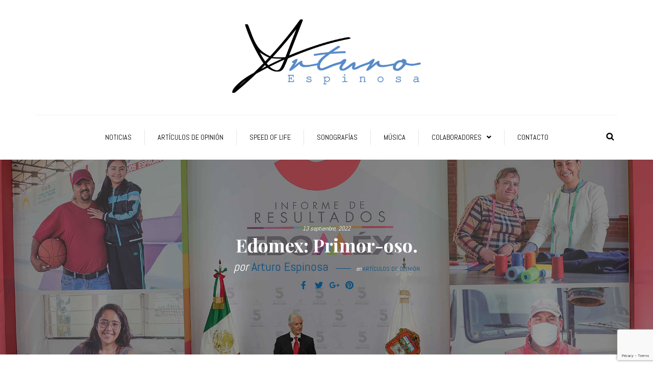

--- FILE ---
content_type: text/html; charset=UTF-8
request_url: https://arturoespinosa.com.mx/edomex-primor-oso/
body_size: 20559
content:
<!DOCTYPE html>
<html lang="es"
 xmlns:fb="http://ogp.me/ns/fb#">
<head>
<meta name="viewport" content="width=device-width, initial-scale=1.0, maximum-scale=1.0, user-scalable=no" />
<meta charset="UTF-8" />
<link rel="profile" href="http://gmpg.org/xfn/11" />
<link rel="pingback" href="https://arturoespinosa.com.mx/xmlrpc.php" />
<meta name='robots' content='index, follow, max-image-preview:large, max-snippet:-1, max-video-preview:-1' />
	<style>img:is([sizes="auto" i], [sizes^="auto," i]) { contain-intrinsic-size: 3000px 1500px }</style>
	
	<!-- This site is optimized with the Yoast SEO plugin v26.6 - https://yoast.com/wordpress/plugins/seo/ -->
	<title>Edomex: Primor-oso.</title>
	<meta name="description" content="Alfredo del Mazo eligió ser dócil ante Andrés Manuel López Obrador. La factura se la pasó a su partido: el protagonista es Morena." />
	<link rel="canonical" href="https://arturoespinosa.com.mx/edomex-primor-oso/" />
	<meta property="og:locale" content="es_MX" />
	<meta property="og:type" content="article" />
	<meta property="og:title" content="Edomex: Primor-oso." />
	<meta property="og:description" content="Alfredo del Mazo eligió ser dócil ante Andrés Manuel López Obrador. La factura se la pasó a su partido: el protagonista es Morena." />
	<meta property="og:url" content="https://arturoespinosa.com.mx/edomex-primor-oso/" />
	<meta property="og:site_name" content="Arturo Espinosa" />
	<meta property="article:publisher" content="https://www.facebook.com/ArturoEspinosaP/" />
	<meta property="article:author" content="https://www.facebook.com/ArturoEspinosaP/" />
	<meta property="article:published_time" content="2022-09-13T07:00:21+00:00" />
	<meta property="article:modified_time" content="2022-09-13T20:06:21+00:00" />
	<meta property="og:image" content="https://arturoespinosa.com.mx/wp-content/uploads/2022/09/W2_29509_2-1.jpg" />
	<meta property="og:image:width" content="670" />
	<meta property="og:image:height" content="621" />
	<meta property="og:image:type" content="image/jpeg" />
	<meta name="author" content="Arturo Espinosa" />
	<meta name="twitter:card" content="summary_large_image" />
	<meta name="twitter:creator" content="@artur_espinosa" />
	<meta name="twitter:site" content="@artur_espinosa" />
	<meta name="twitter:label1" content="Escrito por" />
	<meta name="twitter:data1" content="Arturo Espinosa" />
	<meta name="twitter:label2" content="Tiempo de lectura" />
	<meta name="twitter:data2" content="3 minutos" />
	<script type="application/ld+json" class="yoast-schema-graph">{"@context":"https://schema.org","@graph":[{"@type":"Article","@id":"https://arturoespinosa.com.mx/edomex-primor-oso/#article","isPartOf":{"@id":"https://arturoespinosa.com.mx/edomex-primor-oso/"},"author":{"name":"Arturo Espinosa","@id":"https://arturoespinosa.com.mx/#/schema/person/ab9a035f46039df7595e60a27a0257e1"},"headline":"Edomex: Primor-oso.","datePublished":"2022-09-13T07:00:21+00:00","dateModified":"2022-09-13T20:06:21+00:00","mainEntityOfPage":{"@id":"https://arturoespinosa.com.mx/edomex-primor-oso/"},"wordCount":512,"commentCount":0,"publisher":{"@id":"https://arturoespinosa.com.mx/#/schema/person/ab9a035f46039df7595e60a27a0257e1"},"image":{"@id":"https://arturoespinosa.com.mx/edomex-primor-oso/#primaryimage"},"thumbnailUrl":"https://arturoespinosa.com.mx/wp-content/uploads/2022/09/W2_29509_2-1.jpg","keywords":["Alfredo del Mazo","AMLO","EDOMEX"],"articleSection":["Artículos de Opinión"],"inLanguage":"es","potentialAction":[{"@type":"CommentAction","name":"Comment","target":["https://arturoespinosa.com.mx/edomex-primor-oso/#respond"]}]},{"@type":"WebPage","@id":"https://arturoespinosa.com.mx/edomex-primor-oso/","url":"https://arturoespinosa.com.mx/edomex-primor-oso/","name":"Edomex: Primor-oso.","isPartOf":{"@id":"https://arturoespinosa.com.mx/#website"},"primaryImageOfPage":{"@id":"https://arturoespinosa.com.mx/edomex-primor-oso/#primaryimage"},"image":{"@id":"https://arturoespinosa.com.mx/edomex-primor-oso/#primaryimage"},"thumbnailUrl":"https://arturoespinosa.com.mx/wp-content/uploads/2022/09/W2_29509_2-1.jpg","datePublished":"2022-09-13T07:00:21+00:00","dateModified":"2022-09-13T20:06:21+00:00","description":"Alfredo del Mazo eligió ser dócil ante Andrés Manuel López Obrador. La factura se la pasó a su partido: el protagonista es Morena.","breadcrumb":{"@id":"https://arturoespinosa.com.mx/edomex-primor-oso/#breadcrumb"},"inLanguage":"es","potentialAction":[{"@type":"ReadAction","target":["https://arturoespinosa.com.mx/edomex-primor-oso/"]}]},{"@type":"ImageObject","inLanguage":"es","@id":"https://arturoespinosa.com.mx/edomex-primor-oso/#primaryimage","url":"https://arturoespinosa.com.mx/wp-content/uploads/2022/09/W2_29509_2-1.jpg","contentUrl":"https://arturoespinosa.com.mx/wp-content/uploads/2022/09/W2_29509_2-1.jpg","width":670,"height":621},{"@type":"BreadcrumbList","@id":"https://arturoespinosa.com.mx/edomex-primor-oso/#breadcrumb","itemListElement":[{"@type":"ListItem","position":1,"name":"Inicio","item":"https://arturoespinosa.com.mx/"},{"@type":"ListItem","position":2,"name":"Edomex: Primor-oso."}]},{"@type":"WebSite","@id":"https://arturoespinosa.com.mx/#website","url":"https://arturoespinosa.com.mx/","name":"Arturo Espinosa","description":"Periodista","publisher":{"@id":"https://arturoespinosa.com.mx/#/schema/person/ab9a035f46039df7595e60a27a0257e1"},"potentialAction":[{"@type":"SearchAction","target":{"@type":"EntryPoint","urlTemplate":"https://arturoespinosa.com.mx/?s={search_term_string}"},"query-input":{"@type":"PropertyValueSpecification","valueRequired":true,"valueName":"search_term_string"}}],"inLanguage":"es"},{"@type":["Person","Organization"],"@id":"https://arturoespinosa.com.mx/#/schema/person/ab9a035f46039df7595e60a27a0257e1","name":"Arturo Espinosa","image":{"@type":"ImageObject","inLanguage":"es","@id":"https://arturoespinosa.com.mx/#/schema/person/image/","url":"https://arturoespinosa.com.mx/wp-content/uploads/2022/02/MG_8690-min-96x96.png","contentUrl":"https://arturoespinosa.com.mx/wp-content/uploads/2022/02/MG_8690-min-96x96.png","caption":"Arturo Espinosa"},"logo":{"@id":"https://arturoespinosa.com.mx/#/schema/person/image/"},"description":"Arturo Espinosa es reportero independiente desde 2018. Trabajó durante 13 años como reportero y jefe de información del periódico Reforma y un año como corresponsal para la CNN en Español. Fue Coordinador de Comunicación Social de la Comisión Nacional Forestal. Es asesor en comunicación desde 2015. Es Maestro en Neuromarketing por la Universidad de la Rioja, España y tiene escrito un libro de cuentos cortos titulado \"Relatos Oscuros\".","sameAs":["https://www.facebook.com/ArturoEspinosaP/","https://www.instagram.com/arturo.espinosa90/","https://www.linkedin.com/in/arturoespinosa/","https://x.com/artur_espinosa","https://www.youtube.com/user/Arturo0011000"]},{"@type":"Person","@id":"https://arturoespinosa.com.mx/#/schema/person/ab9a035f46039df7595e60a27a0257e1","name":"Arturo Espinosa","image":{"@type":"ImageObject","inLanguage":"es","@id":"https://arturoespinosa.com.mx/#/schema/person/image/","url":"https://arturoespinosa.com.mx/wp-content/uploads/2022/02/MG_8690-min-96x96.png","contentUrl":"https://arturoespinosa.com.mx/wp-content/uploads/2022/02/MG_8690-min-96x96.png","caption":"Arturo Espinosa"},"description":"Arturo Espinosa es reportero independiente desde 2018. Trabajó durante 13 años como reportero y jefe de información del periódico Reforma y un año como corresponsal para la CNN en Español. Fue Coordinador de Comunicación Social de la Comisión Nacional Forestal. Es asesor en comunicación desde 2015. Es Maestro en Neuromarketing por la Universidad de la Rioja, España y tiene escrito un libro de cuentos cortos titulado \"Relatos Oscuros\".","sameAs":["https://www.facebook.com/ArturoEspinosaP/","https://www.instagram.com/arturo.espinosa90/","https://www.linkedin.com/in/arturoespinosa/","https://x.com/artur_espinosa","https://www.youtube.com/user/Arturo0011000"],"url":"https://arturoespinosa.com.mx/author/arturo-espinosa/"}]}</script>
	<!-- / Yoast SEO plugin. -->


<link rel='dns-prefetch' href='//fonts.googleapis.com' />
<link rel='dns-prefetch' href='//use.fontawesome.com' />
<link rel="alternate" type="application/rss+xml" title="Arturo Espinosa &raquo; Feed" href="https://arturoespinosa.com.mx/feed/" />
<link rel="alternate" type="application/rss+xml" title="Arturo Espinosa &raquo; RSS de los comentarios" href="https://arturoespinosa.com.mx/comments/feed/" />
<link rel="alternate" type="application/rss+xml" title="Arturo Espinosa &raquo; Edomex: Primor-oso. RSS de los comentarios" href="https://arturoespinosa.com.mx/edomex-primor-oso/feed/" />
		<!-- This site uses the Google Analytics by MonsterInsights plugin v9.11.0 - Using Analytics tracking - https://www.monsterinsights.com/ -->
							<script src="//www.googletagmanager.com/gtag/js?id=G-M3ZK1VKD77"  data-cfasync="false" data-wpfc-render="false" type="text/javascript" async></script>
			<script data-cfasync="false" data-wpfc-render="false" type="text/javascript">
				var mi_version = '9.11.0';
				var mi_track_user = true;
				var mi_no_track_reason = '';
								var MonsterInsightsDefaultLocations = {"page_location":"https:\/\/arturoespinosa.com.mx\/edomex-primor-oso\/","page_referrer":"https:\/\/arturoespinosa.com.mx\/good-times-bad-times-en-el-eterno-presente"};
								if ( typeof MonsterInsightsPrivacyGuardFilter === 'function' ) {
					var MonsterInsightsLocations = (typeof MonsterInsightsExcludeQuery === 'object') ? MonsterInsightsPrivacyGuardFilter( MonsterInsightsExcludeQuery ) : MonsterInsightsPrivacyGuardFilter( MonsterInsightsDefaultLocations );
				} else {
					var MonsterInsightsLocations = (typeof MonsterInsightsExcludeQuery === 'object') ? MonsterInsightsExcludeQuery : MonsterInsightsDefaultLocations;
				}

								var disableStrs = [
										'ga-disable-G-M3ZK1VKD77',
									];

				/* Function to detect opted out users */
				function __gtagTrackerIsOptedOut() {
					for (var index = 0; index < disableStrs.length; index++) {
						if (document.cookie.indexOf(disableStrs[index] + '=true') > -1) {
							return true;
						}
					}

					return false;
				}

				/* Disable tracking if the opt-out cookie exists. */
				if (__gtagTrackerIsOptedOut()) {
					for (var index = 0; index < disableStrs.length; index++) {
						window[disableStrs[index]] = true;
					}
				}

				/* Opt-out function */
				function __gtagTrackerOptout() {
					for (var index = 0; index < disableStrs.length; index++) {
						document.cookie = disableStrs[index] + '=true; expires=Thu, 31 Dec 2099 23:59:59 UTC; path=/';
						window[disableStrs[index]] = true;
					}
				}

				if ('undefined' === typeof gaOptout) {
					function gaOptout() {
						__gtagTrackerOptout();
					}
				}
								window.dataLayer = window.dataLayer || [];

				window.MonsterInsightsDualTracker = {
					helpers: {},
					trackers: {},
				};
				if (mi_track_user) {
					function __gtagDataLayer() {
						dataLayer.push(arguments);
					}

					function __gtagTracker(type, name, parameters) {
						if (!parameters) {
							parameters = {};
						}

						if (parameters.send_to) {
							__gtagDataLayer.apply(null, arguments);
							return;
						}

						if (type === 'event') {
														parameters.send_to = monsterinsights_frontend.v4_id;
							var hookName = name;
							if (typeof parameters['event_category'] !== 'undefined') {
								hookName = parameters['event_category'] + ':' + name;
							}

							if (typeof MonsterInsightsDualTracker.trackers[hookName] !== 'undefined') {
								MonsterInsightsDualTracker.trackers[hookName](parameters);
							} else {
								__gtagDataLayer('event', name, parameters);
							}
							
						} else {
							__gtagDataLayer.apply(null, arguments);
						}
					}

					__gtagTracker('js', new Date());
					__gtagTracker('set', {
						'developer_id.dZGIzZG': true,
											});
					if ( MonsterInsightsLocations.page_location ) {
						__gtagTracker('set', MonsterInsightsLocations);
					}
										__gtagTracker('config', 'G-M3ZK1VKD77', {"forceSSL":"true","link_attribution":"true"} );
										window.gtag = __gtagTracker;										(function () {
						/* https://developers.google.com/analytics/devguides/collection/analyticsjs/ */
						/* ga and __gaTracker compatibility shim. */
						var noopfn = function () {
							return null;
						};
						var newtracker = function () {
							return new Tracker();
						};
						var Tracker = function () {
							return null;
						};
						var p = Tracker.prototype;
						p.get = noopfn;
						p.set = noopfn;
						p.send = function () {
							var args = Array.prototype.slice.call(arguments);
							args.unshift('send');
							__gaTracker.apply(null, args);
						};
						var __gaTracker = function () {
							var len = arguments.length;
							if (len === 0) {
								return;
							}
							var f = arguments[len - 1];
							if (typeof f !== 'object' || f === null || typeof f.hitCallback !== 'function') {
								if ('send' === arguments[0]) {
									var hitConverted, hitObject = false, action;
									if ('event' === arguments[1]) {
										if ('undefined' !== typeof arguments[3]) {
											hitObject = {
												'eventAction': arguments[3],
												'eventCategory': arguments[2],
												'eventLabel': arguments[4],
												'value': arguments[5] ? arguments[5] : 1,
											}
										}
									}
									if ('pageview' === arguments[1]) {
										if ('undefined' !== typeof arguments[2]) {
											hitObject = {
												'eventAction': 'page_view',
												'page_path': arguments[2],
											}
										}
									}
									if (typeof arguments[2] === 'object') {
										hitObject = arguments[2];
									}
									if (typeof arguments[5] === 'object') {
										Object.assign(hitObject, arguments[5]);
									}
									if ('undefined' !== typeof arguments[1].hitType) {
										hitObject = arguments[1];
										if ('pageview' === hitObject.hitType) {
											hitObject.eventAction = 'page_view';
										}
									}
									if (hitObject) {
										action = 'timing' === arguments[1].hitType ? 'timing_complete' : hitObject.eventAction;
										hitConverted = mapArgs(hitObject);
										__gtagTracker('event', action, hitConverted);
									}
								}
								return;
							}

							function mapArgs(args) {
								var arg, hit = {};
								var gaMap = {
									'eventCategory': 'event_category',
									'eventAction': 'event_action',
									'eventLabel': 'event_label',
									'eventValue': 'event_value',
									'nonInteraction': 'non_interaction',
									'timingCategory': 'event_category',
									'timingVar': 'name',
									'timingValue': 'value',
									'timingLabel': 'event_label',
									'page': 'page_path',
									'location': 'page_location',
									'title': 'page_title',
									'referrer' : 'page_referrer',
								};
								for (arg in args) {
																		if (!(!args.hasOwnProperty(arg) || !gaMap.hasOwnProperty(arg))) {
										hit[gaMap[arg]] = args[arg];
									} else {
										hit[arg] = args[arg];
									}
								}
								return hit;
							}

							try {
								f.hitCallback();
							} catch (ex) {
							}
						};
						__gaTracker.create = newtracker;
						__gaTracker.getByName = newtracker;
						__gaTracker.getAll = function () {
							return [];
						};
						__gaTracker.remove = noopfn;
						__gaTracker.loaded = true;
						window['__gaTracker'] = __gaTracker;
					})();
									} else {
										console.log("");
					(function () {
						function __gtagTracker() {
							return null;
						}

						window['__gtagTracker'] = __gtagTracker;
						window['gtag'] = __gtagTracker;
					})();
									}
			</script>
							<!-- / Google Analytics by MonsterInsights -->
		<script type="text/javascript">
/* <![CDATA[ */
window._wpemojiSettings = {"baseUrl":"https:\/\/s.w.org\/images\/core\/emoji\/15.0.3\/72x72\/","ext":".png","svgUrl":"https:\/\/s.w.org\/images\/core\/emoji\/15.0.3\/svg\/","svgExt":".svg","source":{"concatemoji":"https:\/\/arturoespinosa.com.mx\/wp-includes\/js\/wp-emoji-release.min.js?ver=6.7.4"}};
/*! This file is auto-generated */
!function(i,n){var o,s,e;function c(e){try{var t={supportTests:e,timestamp:(new Date).valueOf()};sessionStorage.setItem(o,JSON.stringify(t))}catch(e){}}function p(e,t,n){e.clearRect(0,0,e.canvas.width,e.canvas.height),e.fillText(t,0,0);var t=new Uint32Array(e.getImageData(0,0,e.canvas.width,e.canvas.height).data),r=(e.clearRect(0,0,e.canvas.width,e.canvas.height),e.fillText(n,0,0),new Uint32Array(e.getImageData(0,0,e.canvas.width,e.canvas.height).data));return t.every(function(e,t){return e===r[t]})}function u(e,t,n){switch(t){case"flag":return n(e,"\ud83c\udff3\ufe0f\u200d\u26a7\ufe0f","\ud83c\udff3\ufe0f\u200b\u26a7\ufe0f")?!1:!n(e,"\ud83c\uddfa\ud83c\uddf3","\ud83c\uddfa\u200b\ud83c\uddf3")&&!n(e,"\ud83c\udff4\udb40\udc67\udb40\udc62\udb40\udc65\udb40\udc6e\udb40\udc67\udb40\udc7f","\ud83c\udff4\u200b\udb40\udc67\u200b\udb40\udc62\u200b\udb40\udc65\u200b\udb40\udc6e\u200b\udb40\udc67\u200b\udb40\udc7f");case"emoji":return!n(e,"\ud83d\udc26\u200d\u2b1b","\ud83d\udc26\u200b\u2b1b")}return!1}function f(e,t,n){var r="undefined"!=typeof WorkerGlobalScope&&self instanceof WorkerGlobalScope?new OffscreenCanvas(300,150):i.createElement("canvas"),a=r.getContext("2d",{willReadFrequently:!0}),o=(a.textBaseline="top",a.font="600 32px Arial",{});return e.forEach(function(e){o[e]=t(a,e,n)}),o}function t(e){var t=i.createElement("script");t.src=e,t.defer=!0,i.head.appendChild(t)}"undefined"!=typeof Promise&&(o="wpEmojiSettingsSupports",s=["flag","emoji"],n.supports={everything:!0,everythingExceptFlag:!0},e=new Promise(function(e){i.addEventListener("DOMContentLoaded",e,{once:!0})}),new Promise(function(t){var n=function(){try{var e=JSON.parse(sessionStorage.getItem(o));if("object"==typeof e&&"number"==typeof e.timestamp&&(new Date).valueOf()<e.timestamp+604800&&"object"==typeof e.supportTests)return e.supportTests}catch(e){}return null}();if(!n){if("undefined"!=typeof Worker&&"undefined"!=typeof OffscreenCanvas&&"undefined"!=typeof URL&&URL.createObjectURL&&"undefined"!=typeof Blob)try{var e="postMessage("+f.toString()+"("+[JSON.stringify(s),u.toString(),p.toString()].join(",")+"));",r=new Blob([e],{type:"text/javascript"}),a=new Worker(URL.createObjectURL(r),{name:"wpTestEmojiSupports"});return void(a.onmessage=function(e){c(n=e.data),a.terminate(),t(n)})}catch(e){}c(n=f(s,u,p))}t(n)}).then(function(e){for(var t in e)n.supports[t]=e[t],n.supports.everything=n.supports.everything&&n.supports[t],"flag"!==t&&(n.supports.everythingExceptFlag=n.supports.everythingExceptFlag&&n.supports[t]);n.supports.everythingExceptFlag=n.supports.everythingExceptFlag&&!n.supports.flag,n.DOMReady=!1,n.readyCallback=function(){n.DOMReady=!0}}).then(function(){return e}).then(function(){var e;n.supports.everything||(n.readyCallback(),(e=n.source||{}).concatemoji?t(e.concatemoji):e.wpemoji&&e.twemoji&&(t(e.twemoji),t(e.wpemoji)))}))}((window,document),window._wpemojiSettings);
/* ]]> */
</script>
<link rel='stylesheet' id='sbi_styles-css' href='https://arturoespinosa.com.mx/wp-content/plugins/instagram-feed/css/sbi-styles.min.css?ver=6.10.0' type='text/css' media='all' />
<style id='wp-emoji-styles-inline-css' type='text/css'>

	img.wp-smiley, img.emoji {
		display: inline !important;
		border: none !important;
		box-shadow: none !important;
		height: 1em !important;
		width: 1em !important;
		margin: 0 0.07em !important;
		vertical-align: -0.1em !important;
		background: none !important;
		padding: 0 !important;
	}
</style>
<link rel='stylesheet' id='wp-block-library-css' href='https://arturoespinosa.com.mx/wp-includes/css/dist/block-library/style.min.css?ver=6.7.4' type='text/css' media='all' />
<link rel='stylesheet' id='mpp_gutenberg-css' href='https://arturoespinosa.com.mx/wp-content/plugins/metronet-profile-picture/dist/blocks.style.build.css?ver=2.6.3' type='text/css' media='all' />
<style id='font-awesome-svg-styles-default-inline-css' type='text/css'>
.svg-inline--fa {
  display: inline-block;
  height: 1em;
  overflow: visible;
  vertical-align: -.125em;
}
</style>
<link rel='stylesheet' id='font-awesome-svg-styles-css' href='https://arturoespinosa.com.mx/wp-content/uploads/font-awesome/v5.12.1/css/svg-with-js.css' type='text/css' media='all' />
<style id='font-awesome-svg-styles-inline-css' type='text/css'>
   .wp-block-font-awesome-icon svg::before,
   .wp-rich-text-font-awesome-icon svg::before {content: unset;}
</style>
<style id='classic-theme-styles-inline-css' type='text/css'>
/*! This file is auto-generated */
.wp-block-button__link{color:#fff;background-color:#32373c;border-radius:9999px;box-shadow:none;text-decoration:none;padding:calc(.667em + 2px) calc(1.333em + 2px);font-size:1.125em}.wp-block-file__button{background:#32373c;color:#fff;text-decoration:none}
</style>
<style id='global-styles-inline-css' type='text/css'>
:root{--wp--preset--aspect-ratio--square: 1;--wp--preset--aspect-ratio--4-3: 4/3;--wp--preset--aspect-ratio--3-4: 3/4;--wp--preset--aspect-ratio--3-2: 3/2;--wp--preset--aspect-ratio--2-3: 2/3;--wp--preset--aspect-ratio--16-9: 16/9;--wp--preset--aspect-ratio--9-16: 9/16;--wp--preset--color--black: #000000;--wp--preset--color--cyan-bluish-gray: #abb8c3;--wp--preset--color--white: #ffffff;--wp--preset--color--pale-pink: #f78da7;--wp--preset--color--vivid-red: #cf2e2e;--wp--preset--color--luminous-vivid-orange: #ff6900;--wp--preset--color--luminous-vivid-amber: #fcb900;--wp--preset--color--light-green-cyan: #7bdcb5;--wp--preset--color--vivid-green-cyan: #00d084;--wp--preset--color--pale-cyan-blue: #8ed1fc;--wp--preset--color--vivid-cyan-blue: #0693e3;--wp--preset--color--vivid-purple: #9b51e0;--wp--preset--gradient--vivid-cyan-blue-to-vivid-purple: linear-gradient(135deg,rgba(6,147,227,1) 0%,rgb(155,81,224) 100%);--wp--preset--gradient--light-green-cyan-to-vivid-green-cyan: linear-gradient(135deg,rgb(122,220,180) 0%,rgb(0,208,130) 100%);--wp--preset--gradient--luminous-vivid-amber-to-luminous-vivid-orange: linear-gradient(135deg,rgba(252,185,0,1) 0%,rgba(255,105,0,1) 100%);--wp--preset--gradient--luminous-vivid-orange-to-vivid-red: linear-gradient(135deg,rgba(255,105,0,1) 0%,rgb(207,46,46) 100%);--wp--preset--gradient--very-light-gray-to-cyan-bluish-gray: linear-gradient(135deg,rgb(238,238,238) 0%,rgb(169,184,195) 100%);--wp--preset--gradient--cool-to-warm-spectrum: linear-gradient(135deg,rgb(74,234,220) 0%,rgb(151,120,209) 20%,rgb(207,42,186) 40%,rgb(238,44,130) 60%,rgb(251,105,98) 80%,rgb(254,248,76) 100%);--wp--preset--gradient--blush-light-purple: linear-gradient(135deg,rgb(255,206,236) 0%,rgb(152,150,240) 100%);--wp--preset--gradient--blush-bordeaux: linear-gradient(135deg,rgb(254,205,165) 0%,rgb(254,45,45) 50%,rgb(107,0,62) 100%);--wp--preset--gradient--luminous-dusk: linear-gradient(135deg,rgb(255,203,112) 0%,rgb(199,81,192) 50%,rgb(65,88,208) 100%);--wp--preset--gradient--pale-ocean: linear-gradient(135deg,rgb(255,245,203) 0%,rgb(182,227,212) 50%,rgb(51,167,181) 100%);--wp--preset--gradient--electric-grass: linear-gradient(135deg,rgb(202,248,128) 0%,rgb(113,206,126) 100%);--wp--preset--gradient--midnight: linear-gradient(135deg,rgb(2,3,129) 0%,rgb(40,116,252) 100%);--wp--preset--font-size--small: 13px;--wp--preset--font-size--medium: 20px;--wp--preset--font-size--large: 36px;--wp--preset--font-size--x-large: 42px;--wp--preset--spacing--20: 0.44rem;--wp--preset--spacing--30: 0.67rem;--wp--preset--spacing--40: 1rem;--wp--preset--spacing--50: 1.5rem;--wp--preset--spacing--60: 2.25rem;--wp--preset--spacing--70: 3.38rem;--wp--preset--spacing--80: 5.06rem;--wp--preset--shadow--natural: 6px 6px 9px rgba(0, 0, 0, 0.2);--wp--preset--shadow--deep: 12px 12px 50px rgba(0, 0, 0, 0.4);--wp--preset--shadow--sharp: 6px 6px 0px rgba(0, 0, 0, 0.2);--wp--preset--shadow--outlined: 6px 6px 0px -3px rgba(255, 255, 255, 1), 6px 6px rgba(0, 0, 0, 1);--wp--preset--shadow--crisp: 6px 6px 0px rgba(0, 0, 0, 1);}:where(.is-layout-flex){gap: 0.5em;}:where(.is-layout-grid){gap: 0.5em;}body .is-layout-flex{display: flex;}.is-layout-flex{flex-wrap: wrap;align-items: center;}.is-layout-flex > :is(*, div){margin: 0;}body .is-layout-grid{display: grid;}.is-layout-grid > :is(*, div){margin: 0;}:where(.wp-block-columns.is-layout-flex){gap: 2em;}:where(.wp-block-columns.is-layout-grid){gap: 2em;}:where(.wp-block-post-template.is-layout-flex){gap: 1.25em;}:where(.wp-block-post-template.is-layout-grid){gap: 1.25em;}.has-black-color{color: var(--wp--preset--color--black) !important;}.has-cyan-bluish-gray-color{color: var(--wp--preset--color--cyan-bluish-gray) !important;}.has-white-color{color: var(--wp--preset--color--white) !important;}.has-pale-pink-color{color: var(--wp--preset--color--pale-pink) !important;}.has-vivid-red-color{color: var(--wp--preset--color--vivid-red) !important;}.has-luminous-vivid-orange-color{color: var(--wp--preset--color--luminous-vivid-orange) !important;}.has-luminous-vivid-amber-color{color: var(--wp--preset--color--luminous-vivid-amber) !important;}.has-light-green-cyan-color{color: var(--wp--preset--color--light-green-cyan) !important;}.has-vivid-green-cyan-color{color: var(--wp--preset--color--vivid-green-cyan) !important;}.has-pale-cyan-blue-color{color: var(--wp--preset--color--pale-cyan-blue) !important;}.has-vivid-cyan-blue-color{color: var(--wp--preset--color--vivid-cyan-blue) !important;}.has-vivid-purple-color{color: var(--wp--preset--color--vivid-purple) !important;}.has-black-background-color{background-color: var(--wp--preset--color--black) !important;}.has-cyan-bluish-gray-background-color{background-color: var(--wp--preset--color--cyan-bluish-gray) !important;}.has-white-background-color{background-color: var(--wp--preset--color--white) !important;}.has-pale-pink-background-color{background-color: var(--wp--preset--color--pale-pink) !important;}.has-vivid-red-background-color{background-color: var(--wp--preset--color--vivid-red) !important;}.has-luminous-vivid-orange-background-color{background-color: var(--wp--preset--color--luminous-vivid-orange) !important;}.has-luminous-vivid-amber-background-color{background-color: var(--wp--preset--color--luminous-vivid-amber) !important;}.has-light-green-cyan-background-color{background-color: var(--wp--preset--color--light-green-cyan) !important;}.has-vivid-green-cyan-background-color{background-color: var(--wp--preset--color--vivid-green-cyan) !important;}.has-pale-cyan-blue-background-color{background-color: var(--wp--preset--color--pale-cyan-blue) !important;}.has-vivid-cyan-blue-background-color{background-color: var(--wp--preset--color--vivid-cyan-blue) !important;}.has-vivid-purple-background-color{background-color: var(--wp--preset--color--vivid-purple) !important;}.has-black-border-color{border-color: var(--wp--preset--color--black) !important;}.has-cyan-bluish-gray-border-color{border-color: var(--wp--preset--color--cyan-bluish-gray) !important;}.has-white-border-color{border-color: var(--wp--preset--color--white) !important;}.has-pale-pink-border-color{border-color: var(--wp--preset--color--pale-pink) !important;}.has-vivid-red-border-color{border-color: var(--wp--preset--color--vivid-red) !important;}.has-luminous-vivid-orange-border-color{border-color: var(--wp--preset--color--luminous-vivid-orange) !important;}.has-luminous-vivid-amber-border-color{border-color: var(--wp--preset--color--luminous-vivid-amber) !important;}.has-light-green-cyan-border-color{border-color: var(--wp--preset--color--light-green-cyan) !important;}.has-vivid-green-cyan-border-color{border-color: var(--wp--preset--color--vivid-green-cyan) !important;}.has-pale-cyan-blue-border-color{border-color: var(--wp--preset--color--pale-cyan-blue) !important;}.has-vivid-cyan-blue-border-color{border-color: var(--wp--preset--color--vivid-cyan-blue) !important;}.has-vivid-purple-border-color{border-color: var(--wp--preset--color--vivid-purple) !important;}.has-vivid-cyan-blue-to-vivid-purple-gradient-background{background: var(--wp--preset--gradient--vivid-cyan-blue-to-vivid-purple) !important;}.has-light-green-cyan-to-vivid-green-cyan-gradient-background{background: var(--wp--preset--gradient--light-green-cyan-to-vivid-green-cyan) !important;}.has-luminous-vivid-amber-to-luminous-vivid-orange-gradient-background{background: var(--wp--preset--gradient--luminous-vivid-amber-to-luminous-vivid-orange) !important;}.has-luminous-vivid-orange-to-vivid-red-gradient-background{background: var(--wp--preset--gradient--luminous-vivid-orange-to-vivid-red) !important;}.has-very-light-gray-to-cyan-bluish-gray-gradient-background{background: var(--wp--preset--gradient--very-light-gray-to-cyan-bluish-gray) !important;}.has-cool-to-warm-spectrum-gradient-background{background: var(--wp--preset--gradient--cool-to-warm-spectrum) !important;}.has-blush-light-purple-gradient-background{background: var(--wp--preset--gradient--blush-light-purple) !important;}.has-blush-bordeaux-gradient-background{background: var(--wp--preset--gradient--blush-bordeaux) !important;}.has-luminous-dusk-gradient-background{background: var(--wp--preset--gradient--luminous-dusk) !important;}.has-pale-ocean-gradient-background{background: var(--wp--preset--gradient--pale-ocean) !important;}.has-electric-grass-gradient-background{background: var(--wp--preset--gradient--electric-grass) !important;}.has-midnight-gradient-background{background: var(--wp--preset--gradient--midnight) !important;}.has-small-font-size{font-size: var(--wp--preset--font-size--small) !important;}.has-medium-font-size{font-size: var(--wp--preset--font-size--medium) !important;}.has-large-font-size{font-size: var(--wp--preset--font-size--large) !important;}.has-x-large-font-size{font-size: var(--wp--preset--font-size--x-large) !important;}
:where(.wp-block-post-template.is-layout-flex){gap: 1.25em;}:where(.wp-block-post-template.is-layout-grid){gap: 1.25em;}
:where(.wp-block-columns.is-layout-flex){gap: 2em;}:where(.wp-block-columns.is-layout-grid){gap: 2em;}
:root :where(.wp-block-pullquote){font-size: 1.5em;line-height: 1.6;}
</style>
<link rel='stylesheet' id='contact-form-7-css' href='https://arturoespinosa.com.mx/wp-content/plugins/contact-form-7/includes/css/styles.css?ver=6.1.4' type='text/css' media='all' />
<link rel='stylesheet' id='eg-fontawesome-css' href='https://arturoespinosa.com.mx/wp-content/plugins/everest-gallery/css/font-awesome.min.css?ver=1.0.4' type='text/css' media='all' />
<link rel='stylesheet' id='eg-frontend-css' href='https://arturoespinosa.com.mx/wp-content/plugins/everest-gallery/css/eg-frontend.css?ver=1.0.4' type='text/css' media='all' />
<link rel='stylesheet' id='eg-pretty-photo-css' href='https://arturoespinosa.com.mx/wp-content/plugins/everest-gallery/css/prettyPhoto.css?ver=1.0.4' type='text/css' media='all' />
<link rel='stylesheet' id='eg-colorbox-css' href='https://arturoespinosa.com.mx/wp-content/plugins/everest-gallery/css/eg-colorbox.css?ver=1.0.4' type='text/css' media='all' />
<link rel='stylesheet' id='eg-magnific-popup-css' href='https://arturoespinosa.com.mx/wp-content/plugins/everest-gallery/css/magnific-popup.css?ver=1.0.4' type='text/css' media='all' />
<link rel='stylesheet' id='eg-animate-css' href='https://arturoespinosa.com.mx/wp-content/plugins/everest-gallery/css/animate.css?ver=1.0.4' type='text/css' media='all' />
<link rel='stylesheet' id='eg-bxslider-css' href='https://arturoespinosa.com.mx/wp-content/plugins/everest-gallery/css/jquery.bxslider.min.css?ver=1.0.4' type='text/css' media='all' />
<link rel='stylesheet' id='responsive-lightbox-swipebox-css' href='https://arturoespinosa.com.mx/wp-content/plugins/responsive-lightbox/assets/swipebox/swipebox.min.css?ver=1.5.2' type='text/css' media='all' />
<link rel='stylesheet' id='bootstrap-css' href='https://arturoespinosa.com.mx/wp-content/themes/camille/css/bootstrap.css?ver=6.7.4' type='text/css' media='all' />
<link rel='stylesheet' id='camille-fonts-css' href='//fonts.googleapis.com/css?family=Playfair+Display%3A400%2C400italic%2C700%2C700italic%7CAbel%3A400%2C400italic%2C700%2C700italic&#038;ver=1.0' type='text/css' media='all' />
<link rel='stylesheet' id='owl-main-css' href='https://arturoespinosa.com.mx/wp-content/themes/camille/js/owl-carousel/owl.carousel.css?ver=6.7.4' type='text/css' media='all' />
<link rel='stylesheet' id='camille-stylesheet-css' href='https://arturoespinosa.com.mx/wp-content/themes/camille/style.css?ver=1.0.2' type='text/css' media='all' />
<link rel='stylesheet' id='camille-responsive-css' href='https://arturoespinosa.com.mx/wp-content/themes/camille/responsive.css?ver=all' type='text/css' media='all' />
<link rel='stylesheet' id='camille-animations-css' href='https://arturoespinosa.com.mx/wp-content/themes/camille/css/animations.css?ver=6.7.4' type='text/css' media='all' />
<link rel='stylesheet' id='font-awesome-css' href='https://arturoespinosa.com.mx/wp-content/themes/camille/css/font-awesome.css?ver=6.7.4' type='text/css' media='all' />
<link rel='stylesheet' id='camille-select2-css' href='https://arturoespinosa.com.mx/wp-content/themes/camille/js/select2/select2.css?ver=6.7.4' type='text/css' media='all' />
<link rel='stylesheet' id='offcanvasmenu-css' href='https://arturoespinosa.com.mx/wp-content/themes/camille/css/offcanvasmenu.css?ver=6.7.4' type='text/css' media='all' />
<link rel='stylesheet' id='nanoscroller-css' href='https://arturoespinosa.com.mx/wp-content/themes/camille/css/nanoscroller.css?ver=6.7.4' type='text/css' media='all' />
<link rel='stylesheet' id='swiper-css' href='https://arturoespinosa.com.mx/wp-content/themes/camille/css/idangerous.swiper.css?ver=6.7.4' type='text/css' media='all' />
<link rel='stylesheet' id='dashicons-css' href='https://arturoespinosa.com.mx/wp-includes/css/dashicons.min.css?ver=6.7.4' type='text/css' media='all' />
<link rel='stylesheet' id='thickbox-css' href='https://arturoespinosa.com.mx/wp-includes/js/thickbox/thickbox.css?ver=6.7.4' type='text/css' media='all' />
<link rel='stylesheet' id='font-awesome-official-css' href='https://use.fontawesome.com/releases/v5.12.1/css/all.css' type='text/css' media='all' integrity="sha384-v8BU367qNbs/aIZIxuivaU55N5GPF89WBerHoGA4QTcbUjYiLQtKdrfXnqAcXyTv" crossorigin="anonymous" />
<link rel='stylesheet' id='wp-pagenavi-css' href='https://arturoespinosa.com.mx/wp-content/plugins/wp-pagenavi/pagenavi-css.css?ver=2.70' type='text/css' media='all' />
<link rel='stylesheet' id='style-cache-camille-css' href='https://arturoespinosa.com.mx/wp-content/uploads/style-cache-camille.css?ver=6.7.4' type='text/css' media='all' />
<link rel='stylesheet' id='font-awesome-official-v4shim-css' href='https://use.fontawesome.com/releases/v5.12.1/css/v4-shims.css' type='text/css' media='all' integrity="sha384-C8a18+Gvny8XkjAdfto/vjAUdpGuPtl1Ix/K2BgKhFaVO6w4onVVHiEaN9h9XsvX" crossorigin="anonymous" />
<style id='font-awesome-official-v4shim-inline-css' type='text/css'>
@font-face {
font-family: "FontAwesome";
font-display: block;
src: url("https://use.fontawesome.com/releases/v5.12.1/webfonts/fa-brands-400.eot"),
		url("https://use.fontawesome.com/releases/v5.12.1/webfonts/fa-brands-400.eot?#iefix") format("embedded-opentype"),
		url("https://use.fontawesome.com/releases/v5.12.1/webfonts/fa-brands-400.woff2") format("woff2"),
		url("https://use.fontawesome.com/releases/v5.12.1/webfonts/fa-brands-400.woff") format("woff"),
		url("https://use.fontawesome.com/releases/v5.12.1/webfonts/fa-brands-400.ttf") format("truetype"),
		url("https://use.fontawesome.com/releases/v5.12.1/webfonts/fa-brands-400.svg#fontawesome") format("svg");
}

@font-face {
font-family: "FontAwesome";
font-display: block;
src: url("https://use.fontawesome.com/releases/v5.12.1/webfonts/fa-solid-900.eot"),
		url("https://use.fontawesome.com/releases/v5.12.1/webfonts/fa-solid-900.eot?#iefix") format("embedded-opentype"),
		url("https://use.fontawesome.com/releases/v5.12.1/webfonts/fa-solid-900.woff2") format("woff2"),
		url("https://use.fontawesome.com/releases/v5.12.1/webfonts/fa-solid-900.woff") format("woff"),
		url("https://use.fontawesome.com/releases/v5.12.1/webfonts/fa-solid-900.ttf") format("truetype"),
		url("https://use.fontawesome.com/releases/v5.12.1/webfonts/fa-solid-900.svg#fontawesome") format("svg");
}

@font-face {
font-family: "FontAwesome";
font-display: block;
src: url("https://use.fontawesome.com/releases/v5.12.1/webfonts/fa-regular-400.eot"),
		url("https://use.fontawesome.com/releases/v5.12.1/webfonts/fa-regular-400.eot?#iefix") format("embedded-opentype"),
		url("https://use.fontawesome.com/releases/v5.12.1/webfonts/fa-regular-400.woff2") format("woff2"),
		url("https://use.fontawesome.com/releases/v5.12.1/webfonts/fa-regular-400.woff") format("woff"),
		url("https://use.fontawesome.com/releases/v5.12.1/webfonts/fa-regular-400.ttf") format("truetype"),
		url("https://use.fontawesome.com/releases/v5.12.1/webfonts/fa-regular-400.svg#fontawesome") format("svg");
unicode-range: U+F004-F005,U+F007,U+F017,U+F022,U+F024,U+F02E,U+F03E,U+F044,U+F057-F059,U+F06E,U+F070,U+F075,U+F07B-F07C,U+F080,U+F086,U+F089,U+F094,U+F09D,U+F0A0,U+F0A4-F0A7,U+F0C5,U+F0C7-F0C8,U+F0E0,U+F0EB,U+F0F3,U+F0F8,U+F0FE,U+F111,U+F118-F11A,U+F11C,U+F133,U+F144,U+F146,U+F14A,U+F14D-F14E,U+F150-F152,U+F15B-F15C,U+F164-F165,U+F185-F186,U+F191-F192,U+F1AD,U+F1C1-F1C9,U+F1CD,U+F1D8,U+F1E3,U+F1EA,U+F1F6,U+F1F9,U+F20A,U+F247-F249,U+F24D,U+F254-F25B,U+F25D,U+F267,U+F271-F274,U+F279,U+F28B,U+F28D,U+F2B5-F2B6,U+F2B9,U+F2BB,U+F2BD,U+F2C1-F2C2,U+F2D0,U+F2D2,U+F2DC,U+F2ED,U+F328,U+F358-F35B,U+F3A5,U+F3D1,U+F410,U+F4AD;
}
</style>
<script type="text/javascript" src="https://arturoespinosa.com.mx/wp-content/plugins/google-analytics-for-wordpress/assets/js/frontend-gtag.min.js?ver=9.11.0" id="monsterinsights-frontend-script-js" async="async" data-wp-strategy="async"></script>
<script data-cfasync="false" data-wpfc-render="false" type="text/javascript" id='monsterinsights-frontend-script-js-extra'>/* <![CDATA[ */
var monsterinsights_frontend = {"js_events_tracking":"true","download_extensions":"doc,pdf,ppt,zip,xls,docx,pptx,xlsx","inbound_paths":"[]","home_url":"https:\/\/arturoespinosa.com.mx","hash_tracking":"false","v4_id":"G-M3ZK1VKD77"};/* ]]> */
</script>
<script type="text/javascript" src="https://arturoespinosa.com.mx/wp-includes/js/jquery/jquery.min.js?ver=3.7.1" id="jquery-core-js"></script>
<script type="text/javascript" src="https://arturoespinosa.com.mx/wp-includes/js/jquery/jquery-migrate.min.js?ver=3.4.1" id="jquery-migrate-js"></script>
<script type="text/javascript" src="https://arturoespinosa.com.mx/wp-content/plugins/everest-gallery/js/jquery.bxslider.js?ver=1.0.4" id="eg-bxslider-script-js"></script>
<script type="text/javascript" src="https://arturoespinosa.com.mx/wp-content/plugins/everest-gallery/js/imagesloaded.min.js?ver=1.0.4" id="eg-imageloaded-script-js"></script>
<script type="text/javascript" src="https://arturoespinosa.com.mx/wp-content/plugins/everest-gallery/js/jquery.prettyPhoto.js?ver=1.0.4" id="eg-prettyphoto-js"></script>
<script type="text/javascript" src="https://arturoespinosa.com.mx/wp-content/plugins/everest-gallery/js/jquery.colorbox-min.js?ver=1.0.4" id="eg-colorbox-js"></script>
<script type="text/javascript" src="https://arturoespinosa.com.mx/wp-content/plugins/everest-gallery/js/isotope.js?ver=1.0.4" id="eg-isotope-script-js"></script>
<script type="text/javascript" src="https://arturoespinosa.com.mx/wp-content/plugins/everest-gallery/js/jquery.magnific-popup.min.js?ver=1.0.4" id="eg-magnific-popup-js"></script>
<script type="text/javascript" src="https://arturoespinosa.com.mx/wp-content/plugins/everest-gallery/js/jquery.everest-lightbox.js?ver=1.0.4" id="eg-everest-lightbox-js"></script>
<script type="text/javascript" id="eg-frontend-script-js-extra">
/* <![CDATA[ */
var eg_frontend_js_object = {"ajax_url":"https:\/\/arturoespinosa.com.mx\/wp-admin\/admin-ajax.php","strings":{"video_missing":"Video URL missing"},"ajax_nonce":"69f43b3e2e","plugin_url":"https:\/\/arturoespinosa.com.mx\/wp-content\/plugins\/everest-gallery\/"};
/* ]]> */
</script>
<script type="text/javascript" src="https://arturoespinosa.com.mx/wp-content/plugins/everest-gallery/js/eg-frontend.js?ver=1.0.4" id="eg-frontend-script-js"></script>
<script type="text/javascript" src="https://arturoespinosa.com.mx/wp-content/plugins/responsive-lightbox/assets/dompurify/purify.min.js?ver=3.1.7" id="dompurify-js"></script>
<script type="text/javascript" id="responsive-lightbox-sanitizer-js-before">
/* <![CDATA[ */
window.RLG = window.RLG || {}; window.RLG.sanitizeAllowedHosts = ["youtube.com","www.youtube.com","youtu.be","vimeo.com","player.vimeo.com"];
/* ]]> */
</script>
<script type="text/javascript" src="https://arturoespinosa.com.mx/wp-content/plugins/responsive-lightbox/js/sanitizer.js?ver=2.6.0" id="responsive-lightbox-sanitizer-js"></script>
<script type="text/javascript" src="https://arturoespinosa.com.mx/wp-content/plugins/responsive-lightbox/assets/swipebox/jquery.swipebox.min.js?ver=1.5.2" id="responsive-lightbox-swipebox-js"></script>
<script type="text/javascript" src="https://arturoespinosa.com.mx/wp-includes/js/underscore.min.js?ver=1.13.7" id="underscore-js"></script>
<script type="text/javascript" src="https://arturoespinosa.com.mx/wp-content/plugins/responsive-lightbox/assets/infinitescroll/infinite-scroll.pkgd.min.js?ver=4.0.1" id="responsive-lightbox-infinite-scroll-js"></script>
<script type="text/javascript" id="responsive-lightbox-js-before">
/* <![CDATA[ */
var rlArgs = {"script":"swipebox","selector":"lightbox","customEvents":"","activeGalleries":true,"animation":true,"hideCloseButtonOnMobile":false,"removeBarsOnMobile":false,"hideBars":true,"hideBarsDelay":5000,"videoMaxWidth":1080,"useSVG":true,"loopAtEnd":false,"woocommerce_gallery":false,"ajaxurl":"https:\/\/arturoespinosa.com.mx\/wp-admin\/admin-ajax.php","nonce":"ec49a5e192","preview":false,"postId":4924,"scriptExtension":false};
/* ]]> */
</script>
<script type="text/javascript" src="https://arturoespinosa.com.mx/wp-content/plugins/responsive-lightbox/js/front.js?ver=2.6.0" id="responsive-lightbox-js"></script>
<script type="text/javascript" src="https://arturoespinosa.com.mx/wp-content/uploads/js-cache-camille.js?ver=6.7.4" id="js-cache-camille-js"></script>
<link rel="https://api.w.org/" href="https://arturoespinosa.com.mx/wp-json/" /><link rel="alternate" title="JSON" type="application/json" href="https://arturoespinosa.com.mx/wp-json/wp/v2/posts/4924" /><link rel="EditURI" type="application/rsd+xml" title="RSD" href="https://arturoespinosa.com.mx/xmlrpc.php?rsd" />
<meta name="generator" content="WordPress 6.7.4" />
<link rel='shortlink' href='https://arturoespinosa.com.mx/?p=4924' />
<link rel="alternate" title="oEmbed (JSON)" type="application/json+oembed" href="https://arturoespinosa.com.mx/wp-json/oembed/1.0/embed?url=https%3A%2F%2Farturoespinosa.com.mx%2Fedomex-primor-oso%2F" />
<link rel="alternate" title="oEmbed (XML)" type="text/xml+oembed" href="https://arturoespinosa.com.mx/wp-json/oembed/1.0/embed?url=https%3A%2F%2Farturoespinosa.com.mx%2Fedomex-primor-oso%2F&#038;format=xml" />
<meta property="fb:app_id" content="157050362035921"/><link rel="icon" href="https://arturoespinosa.com.mx/wp-content/uploads/2020/03/Favicon-1-48x48.png" sizes="32x32" />
<link rel="icon" href="https://arturoespinosa.com.mx/wp-content/uploads/2020/03/Favicon-1-300x300.png" sizes="192x192" />
<link rel="apple-touch-icon" href="https://arturoespinosa.com.mx/wp-content/uploads/2020/03/Favicon-1-300x300.png" />
<meta name="msapplication-TileImage" content="https://arturoespinosa.com.mx/wp-content/uploads/2020/03/Favicon-1-300x300.png" />
		<style type="text/css" id="wp-custom-css">
			.sidebar .widget.widget_camille_text .camille-textwidget-wrapper {
	border: 4px solid #09507d;}
.page-item-title-single .post-author {
    display: inline-block;
    font-size: 24px;
    color: #8f9294;
    font-style: italic;
    margin-right: 10px;
}		</style>
		</head>
<body class="post-template-default single single-post postid-4924 single-format-standard blog-small-page-width blog-slider-enable blog-enable-images-animations blog-post-title-none blog-homepage-slider-post-title-none">


    
<header>
<div class="container header-logo-center">
  <div class="row">
    <div class="col-md-12">
     
      <div class="header-left">
              </div>
      
      <div class="header-center">
            <div class="logo">
    <a class="logo-link" href="https://arturoespinosa.com.mx/"><img src="https://arturoespinosa.com.mx/wp-content/uploads/2020/03/544-x-212.png" alt="Arturo Espinosa"></a>
    <div class="header-blog-info"></div>    </div>
          </div>

      <div class="header-right">
              </div>
    </div>
  </div>
    
</div>

        <div class="mainmenu-belowheader mainmenu-uppercase mainmenu-largefont mainmenu-downarrow menu-center clearfix">
                <div id="navbar" class="navbar navbar-default clearfix">

          <div class="navbar-inner">
              <div class="container">

                  <div class="navbar-toggle" data-toggle="collapse" data-target=".collapse">
                    Menu                  </div>
                  <div class="navbar-left-wrapper">
                                        <ul class="header-nav">
                                            </ul>
                  </div>
                  <div class="navbar-center-wrapper">
                  <div class="navbar-collapse collapse"><ul id="menu-header-menu-1" class="nav"><li id="menu-item-354" class=" menu-item menu-item-type-taxonomy menu-item-object-category"><a href="https://arturoespinosa.com.mx/category/noticias/">Noticias</a></li>
<li id="menu-item-355" class=" menu-item menu-item-type-taxonomy menu-item-object-category current-post-ancestor current-menu-parent current-post-parent"><a href="https://arturoespinosa.com.mx/category/articulos-de-opinion/">Artículos de Opinión</a></li>
<li id="menu-item-4778" class=" menu-item menu-item-type-taxonomy menu-item-object-category"><a href="https://arturoespinosa.com.mx/category/speed-of-life/">Speed of Life</a></li>
<li id="menu-item-8404" class=" menu-item menu-item-type-custom menu-item-object-custom"><a href="https://arturoespinosa.com.mx/category/sonografias/">Sonografías</a></li>
<li id="menu-item-2173" class=" menu-item menu-item-type-taxonomy menu-item-object-category"><a href="https://arturoespinosa.com.mx/category/musica/">Música</a></li>
<li id="menu-item-4767" class=" menu-item menu-item-type-custom menu-item-object-custom menu-item-has-children"><a href="#">Colaboradores</a>
<ul class="sub-menu">
	<li id="menu-item-376" class=" menu-item menu-item-type-post_type menu-item-object-page"><a href="https://arturoespinosa.com.mx/acerca-de-arturo/">Acerca de Arturo</a></li>
	<li id="menu-item-4772" class=" menu-item menu-item-type-post_type menu-item-object-page"><a href="https://arturoespinosa.com.mx/acerca-de-francisco/">Acerca de Francisco</a></li>
	<li id="menu-item-8395" class=" menu-item menu-item-type-post_type menu-item-object-page"><a href="https://arturoespinosa.com.mx/acerca-de-ilse/">Acerca de Ilse</a></li>
</ul>
</li>
<li id="menu-item-361" class=" menu-item menu-item-type-post_type menu-item-object-page"><a href="https://arturoespinosa.com.mx/contacto/">Contacto</a></li>
</ul></div>                  </div>
                  <div class="navbar-right-wrapper">
                    <div class="search-bar-header">
                      <a class="search-toggle-btn"></a>                    </div>
                  </div>
              </div>
          </div>

        </div>

    </div>
    
    </header>


	
<div class="content-block">
<div class="container-fluid container-page-item-title with-bg" data-style="background-image: url(https://arturoespinosa.com.mx/wp-content/uploads/2022/09/W2_29509_4.jpg);">
	<div class="row">
	<div class="col-md-12">
	<div class="page-item-title-single">
		<div class="post-date">13 septiembre, 2022</div>
	    <h1>Edomex: Primor-oso.</h1>
	    				<div class="post-author">por <a href="https://arturoespinosa.com.mx/author/arturo-espinosa/" title="Entradas de Arturo Espinosa" rel="author">Arturo Espinosa</a></div>
					    	    <div class="post-categories">en <a href="https://arturoespinosa.com.mx/category/articulos-de-opinion/" rel="category tag">Artículos de Opinión</a></div>
	    
	    	    <div class="post-info clearfix">
						<div class="post-info-share">
						<div class="post-social-wrapper">
	<div class="post-social-title show-social-share">
			<a><i class="fa fa-share-alt"></i></a></div><div class="post-social">
			<a title="Share this" href="https://arturoespinosa.com.mx/edomex-primor-oso/" data-title="Edomex: Primor-oso." class="facebook-share"> <i class="fa fa-facebook"></i></a><a title="Tweet this" href="https://arturoespinosa.com.mx/edomex-primor-oso/" data-title="Edomex: Primor-oso." class="twitter-share"> <i class="fa fa-twitter"></i></a><a title="Share with Google Plus" href="https://arturoespinosa.com.mx/edomex-primor-oso/" data-title="Edomex: Primor-oso." class="googleplus-share"> <i class="fa fa-google-plus"></i></a><a title="Pin this" href="https://arturoespinosa.com.mx/edomex-primor-oso/" data-title="Edomex: Primor-oso." data-image="https://arturoespinosa.com.mx/wp-content/uploads/2022/09/W2_29509_2-1.jpg" class="pinterest-share"> <i class="fa fa-pinterest"></i></a>
		</div>
		<div class="clear"></div>
	</div>
				</div>
					</div>
			</div>
	</div>
	</div>
</div>
<div class="post-container container">
	<div class="row">
		<div class="col-md-9">
			<div class="blog-post blog-post-single clearfix">
				<article id="post-4924" class="post-4924 post type-post status-publish format-standard has-post-thumbnail hentry category-articulos-de-opinion tag-alfredo-del-mazo tag-amlo tag-edomex">
							<div class="post-content-wrapper">

								<div class="post-content">
																		<div class="blog-post-thumb">

										<img width="670" height="621" src="https://arturoespinosa.com.mx/wp-content/uploads/2022/09/W2_29509_2-1.jpg" class="attachment-camille-blog-thumb size-camille-blog-thumb wp-post-image" alt="" decoding="async" fetchpriority="high" srcset="https://arturoespinosa.com.mx/wp-content/uploads/2022/09/W2_29509_2-1.jpg 670w, https://arturoespinosa.com.mx/wp-content/uploads/2022/09/W2_29509_2-1-300x278.jpg 300w" sizes="(max-width: 670px) 100vw, 670px" />
									</div>
																																													<div class="entry-content">
										<p style="text-align: justify;">Alfredo del Mazo, Gobernador del Estado de México, eligió ser dócil ante Andrés Manuel López Obrador y su llamada Cuarta Transformación. La factura se la pasó a su partido: el priismo dejó de ser importante en su Quinto Informe de Gobierno y el protagonista fue Morena, aquel que avanza para quitar el bastión político más importante del PRI.</p>
<p style="text-align: justify;">Parece que el lema de su campaña, “Fuerte y con Todo”, se diluyó en “débil y nada”. El 15 de septiembre de 2017, Alfredo del Mazo, hijo y nieto de gobernadores mexiquenses del mismo nombre, tomó protesta y todavía prometió que el Estado de México sería el estado más seguro del país.</p>
<p style="text-align: justify;"><img decoding="async" class="wp-image-4925 size-medium alignleft" src="https://arturoespinosa.com.mx/wp-content/uploads/2022/09/0eb0460c-496c-4265-b5c7-1bb8047c3223-e1663031291713-286x300.jpg" alt="" width="286" height="300" srcset="https://arturoespinosa.com.mx/wp-content/uploads/2022/09/0eb0460c-496c-4265-b5c7-1bb8047c3223-e1663031291713-286x300.jpg 286w, https://arturoespinosa.com.mx/wp-content/uploads/2022/09/0eb0460c-496c-4265-b5c7-1bb8047c3223-e1663031291713-768x806.jpg 768w, https://arturoespinosa.com.mx/wp-content/uploads/2022/09/0eb0460c-496c-4265-b5c7-1bb8047c3223-e1663031291713-24x24.jpg 24w, https://arturoespinosa.com.mx/wp-content/uploads/2022/09/0eb0460c-496c-4265-b5c7-1bb8047c3223-e1663031291713.jpg 915w" sizes="(max-width: 286px) 100vw, 286px" />Obviamente no sucedió: el actual mandatario mexiquense ha gobernado durante cinco años con la entrega de cientos de tarjetas del “Salario Rosa”… y nada más. El gobierno del exdirector de Banobras culminó el día que tomó protesta sin logros sobresalientes, una administración gris y paralizada.</p>
<p style="text-align: justify;">En lo político, López Obrador lo supo doblegable y el mandatario estatal no tuvo empacho en ser sumiso: Del Mazo no solo mostró respeto institucional sino una desbordada lisonjería transformada en felicitaciones, saludos, celebraciones y aplausos para cualquier movimiento del tabasqueño. Por supuesto, innecesarios.</p>
<p style="text-align: justify;">Y así llegó a su Quinto Informe de Gobierno, sobre este basta decir que se hizo una sumatoria de cifras de los cinco años. Seguramente pensaron que la suma de datos cobraría sentido. Lo cierto es que no hay resultados y tampoco los habrá.</p>
<p style="text-align: justify;">Del Mazo hizo de la Cuarta Transformación la protagonista de Palacio de Gobierno: Adán Augusto López, Claudia Sheinbaum, Ricardo Monreal e Higinio Martínez.</p>
<p style="text-align: justify;">“Seguiremos respondiendo a su confianza con resultados”, dijo el gobernador mexiquense al Presidente de la República, al que le dedicó 1 minuto con ocho segundos aderezado de imágenes del tabasqueño al que llamó “aliado”, tenaz y de “trabajo constante”.</p>
<p style="text-align: justify;"><img decoding="async" class="size-medium wp-image-4926 alignright" src="https://arturoespinosa.com.mx/wp-content/uploads/2022/09/ZE7K3MK66NBKFMDNLIA3P3TQ64-300x169.jpeg" alt="" width="300" height="169" srcset="https://arturoespinosa.com.mx/wp-content/uploads/2022/09/ZE7K3MK66NBKFMDNLIA3P3TQ64-300x169.jpeg 300w, https://arturoespinosa.com.mx/wp-content/uploads/2022/09/ZE7K3MK66NBKFMDNLIA3P3TQ64.jpeg 400w" sizes="(max-width: 300px) 100vw, 300px" />¡Vaya! Hasta le reconoció a Claudia Sheinbaum sus logros.</p>
<p style="text-align: justify;">PriMor-oso.</p>
<p style="text-align: justify;">Sobre las elecciones del siguiente año dio un mensaje acartonado en un cliché: debemos respetar la voluntad de los mexiquenses para un proceso con certidumbre, ordenado y transparente. ¡Ah!</p>
<p style="text-align: justify;">Enrique Vargas, aspirante del Partido Acción Nacional, tardó más en llegar que en irse. Alejandra del Moral, aspirante del tricolor, fue casi transparente. La alianza de los partidos por la gubernatura del Estado de México al borde de la ruptura por Alejandro Moreno, “Alito”, quien es impresentable en cada situación ya.</p>
<p style="text-align: justify;">El viejo colmillo político característico del PRI está agotado, siguen en espera de los tiempos que ya los superaron, Morena maneja la agenda desde Palacio Nacional y los priistas parecen pasmados.</p>
<p style="text-align: justify;">Morena es el actor principal de esa obra trágica llamada Gobierno del Estado de México. El primer acto constó de 5 años perdidos y sabemos que, el segundo acto, la elección del 2023, determinará el tercero: la Presidencia en 2024&#8230; y nadie sabe quien juega en contra.</p>
<!-- Facebook Comments Plugin for WordPress: http://peadig.com/wordpress-plugins/facebook-comments/ --><h3>Comentarios</h3><p><fb:comments-count href=https://arturoespinosa.com.mx/edomex-primor-oso/></fb:comments-count> Comentarios</p><div class="fb-comments" data-href="https://arturoespinosa.com.mx/edomex-primor-oso/" data-numposts="5" data-width="100%" data-colorscheme="light"></div>																			</div><!-- .entry-content -->

									

																		<div class="clear"></div>
									<div class="tags clearfix">
										<div class="tags-icon"><i class="fa fa-tags"></i></div>
										<a href="https://arturoespinosa.com.mx/tag/alfredo-del-mazo/" rel="tag">Alfredo del Mazo</a><a href="https://arturoespinosa.com.mx/tag/amlo/" rel="tag">AMLO</a><a href="https://arturoespinosa.com.mx/tag/edomex/" rel="tag">EDOMEX</a>									</div>
									
									<div class="post-info-wrapper clearfix">

									<div class="post-date-wrapper">
										<div class="post-info-date"><i class="fa fa-calendar"></i>13 septiembre, 2022</div>
									</div>

									<div class="comments-count" title="Post comments"><i class="fa fa-comment-o"></i><a href="https://arturoespinosa.com.mx/edomex-primor-oso/#respond">Leave a comment</a></div>
									<div class="views-count" title="Post views"><i class="fa fa-eye"></i>649</div>
																			<div class="post-info-share">
												<div class="post-social-wrapper">
	<div class="post-social-title show-social-share">
			<a><i class="fa fa-share-alt"></i></a></div><div class="post-social">
			<a title="Share this" href="https://arturoespinosa.com.mx/edomex-primor-oso/" data-title="Edomex: Primor-oso." class="facebook-share"> <i class="fa fa-facebook"></i></a><a title="Tweet this" href="https://arturoespinosa.com.mx/edomex-primor-oso/" data-title="Edomex: Primor-oso." class="twitter-share"> <i class="fa fa-twitter"></i></a><a title="Share with Google Plus" href="https://arturoespinosa.com.mx/edomex-primor-oso/" data-title="Edomex: Primor-oso." class="googleplus-share"> <i class="fa fa-google-plus"></i></a><a title="Pin this" href="https://arturoespinosa.com.mx/edomex-primor-oso/" data-title="Edomex: Primor-oso." data-image="https://arturoespinosa.com.mx/wp-content/uploads/2022/09/W2_29509_2-1.jpg" class="pinterest-share"> <i class="fa fa-pinterest"></i></a>
		</div>
		<div class="clear"></div>
	</div>
											</div>
																		</div>



																		</div>

							</div>


				</article>


			</div>

												<div class="author-bio">
	<div class="author-image">
		<img width="160" height="160" src="https://arturoespinosa.com.mx/wp-content/uploads/2022/02/MG_8690-min-300x300.png" class="avatar avatar-160 photo" alt="" decoding="async" loading="lazy" srcset="https://arturoespinosa.com.mx/wp-content/uploads/2022/02/MG_8690-min-300x300.png 300w, https://arturoespinosa.com.mx/wp-content/uploads/2022/02/MG_8690-min-150x150.png 150w, https://arturoespinosa.com.mx/wp-content/uploads/2022/02/MG_8690-min-1024x1024.png 1024w, https://arturoespinosa.com.mx/wp-content/uploads/2022/02/MG_8690-min-700x700.png 700w, https://arturoespinosa.com.mx/wp-content/uploads/2022/02/MG_8690-min-24x24.png 24w, https://arturoespinosa.com.mx/wp-content/uploads/2022/02/MG_8690-min-48x48.png 48w, https://arturoespinosa.com.mx/wp-content/uploads/2022/02/MG_8690-min-96x96.png 96w" sizes="auto, (max-width: 160px) 100vw, 160px" />	</div>
	<div class="author-info">
		<h5>Acerca del Autor</h5>
		<div class="author-description">Arturo Espinosa es reportero independiente desde 2018. Trabajó durante 13 años como reportero y jefe de información del periódico Reforma y un año como corresponsal para la CNN en Español. Fue Coordinador de Comunicación Social de la Comisión Nacional Forestal. Es asesor en comunicación desde 2015. Es Maestro en Neuromarketing por la Universidad de la Rioja, España y tiene escrito un libro de cuentos cortos titulado "Relatos Oscuros".</div>
		<div class="author-social">
			<ul class="author-social-icons">
				<li class="author-social-link-facebook"><a href="https://www.facebook.com/ArturoEspinosaP/" target="_blank"><i class="fa fa-facebook"></i></a></li><li class="author-social-link-twitter"><a href="https://twitter.com/artur_espinosa" target="_blank"><i class="fa fa-twitter"></i></a></li><li class="author-social-link-linkedin"><a href="https://www.linkedin.com/in/arturoespinosa/" target="_blank"><i class="fa fa-linkedin"></i></a></li><li class="author-social-link-instagram"><a href="https://www.instagram.com/arturo.espinosa90/" target="_blank"><i class="fa fa-instagram"></i></a></li><li class="author-social-link-youtube"><a href="https://www.youtube.com/user/Arturo0011000" target="_blank"><i class="fa fa-youtube"></i></a></li>			</ul>
		</div>
	</div>
	<div class="clear"></div>
</div>							
				<nav id="nav-below" class="navigation-post">

	
		<div class="container-fluid">
	<div class="row">
		<div class="col-md-6 nav-post-prev">
				  <a class="clearfix" href="https://arturoespinosa.com.mx/hernandos-hideaway-entre-fabulas-y-cuentos/"><img width="90" height="70" src="https://arturoespinosa.com.mx/wp-content/uploads/2022/09/ab67616d00001e02d7ab0fb690802477aa6b16a1-1-90x70.jpg" class="attachment-camille-blog-thumb-widget size-camille-blog-thumb-widget wp-post-image" alt="" loading="lazy" /><div class="nav-post-title">Anterior</div><div class="nav-post-name">Hernando´s Hideaway: Entre fábulas y cuentos</div></a>
				</div>
		<div class="col-md-6 nav-post-next">
				  <a class="clearfix" href="https://arturoespinosa.com.mx/good-times-bad-times-en-el-eterno-presente/"><img width="90" height="70" src="https://arturoespinosa.com.mx/wp-content/uploads/2022/09/led-zeppelin-album-cover-print-1969-hard-rock-blues-rock-ziggy-print-90x70.jpg" class="attachment-camille-blog-thumb-widget size-camille-blog-thumb-widget wp-post-image" alt="" loading="lazy" /><div class="nav-post-title">Siguiente</div><div class="nav-post-name">Good Times, Bad Times: En el eterno presente</div></a>
				</div>

	</div>
	</div>
	
	</nav><!-- #nav-below -->
	
						<div class="blog-post-related blog-post-related-loop clearfix"><h5>Artículos Relacionados</h5>		<div class="blog-post-related-item">
				<a href="https://arturoespinosa.com.mx/alejandra-del-moral-de-que-moral/" class="hover-effect-block blog-post-related-image-wrapper">
			<div class="blog-post-related-image" data-style="background-image: url(https://arturoespinosa.com.mx/wp-content/uploads/2023/05/T8mXYlVWCAlxPc9R-675x700.jpg);"></div>
		</a>
				<div class="blog-post-related-item-inside">
		
		<div class="blog-post-related-category">en <a href="https://arturoespinosa.com.mx/category/articulos-de-opinion/" rel="category tag">Artículos de Opinión</a></div>

				<div class="blog-post-related-title"><a href="https://arturoespinosa.com.mx/alejandra-del-moral-de-que-moral/">Alejandra Del Moral: ¿de qué moral?</a></div>
		<div class="blog-post-related-date">27 mayo, 2024</div>

		</div>



		</div>
				<div class="blog-post-related-item">
				<a href="https://arturoespinosa.com.mx/viola-amlo-ley-de-simbolos-patrios/" class="hover-effect-block blog-post-related-image-wrapper">
			<div class="blog-post-related-image" data-style="background-image: url(https://arturoespinosa.com.mx/wp-content/uploads/2024/02/GGuzjCpXMAAVqO7-1140x700.jpeg);"></div>
		</a>
				<div class="blog-post-related-item-inside">
		
		<div class="blog-post-related-category">en <a href="https://arturoespinosa.com.mx/category/noticias/" rel="category tag">Noticias</a></div>

				<div class="blog-post-related-title"><a href="https://arturoespinosa.com.mx/viola-amlo-ley-de-simbolos-patrios/">Viola AMLO Ley de Símbolos Patrios</a></div>
		<div class="blog-post-related-date">20 febrero, 2024</div>

		</div>



		</div>
				<div class="blog-post-related-item">
				<a href="https://arturoespinosa.com.mx/caen-con-amlo-acciones-contra-el-narcotrafico/" class="hover-effect-block blog-post-related-image-wrapper">
			<div class="blog-post-related-image" data-style="background-image: url(https://arturoespinosa.com.mx/wp-content/uploads/2024/02/merlin_183465444_b23f07ca-5b22-4ca0-865c-8a9387227964-articleLarge.webp);"></div>
		</a>
				<div class="blog-post-related-item-inside">
		
		<div class="blog-post-related-category">en <a href="https://arturoespinosa.com.mx/category/noticias/" rel="category tag">Noticias</a></div>

				<div class="blog-post-related-title"><a href="https://arturoespinosa.com.mx/caen-con-amlo-acciones-contra-el-narcotrafico/">Caen, con AMLO, acciones contra el narcotráfico</a></div>
		<div class="blog-post-related-date">13 febrero, 2024</div>

		</div>



		</div>
		<div class="blog-post-related-separator clearfix"></div></div>			
			

		<div class="clear"></div>
					<div class="comments-form-wrapper" id="comments-form-wrapper">
			<div id="respond" class="comment-respond">
		<h3 id="reply-title" class="comment-reply-title">Deja un comentario <small><a rel="nofollow" id="cancel-comment-reply-link" href="/edomex-primor-oso/#respond" style="display:none;">Cancelar respuesta</a></small></h3><p class="must-log-in">Lo siento, debes estar <a href="https://arturoespinosa.com.mx/wp-login.php?redirect_to=https%3A%2F%2Farturoespinosa.com.mx%2Fedomex-primor-oso%2F">conectado</a> para publicar un comentario.</p>	</div><!-- #respond -->
			</div>
		
	
		</div>
				<div class="col-md-3 post-sidebar sidebar">
		<ul id="post-sidebar">
		          <li id="camille-posts-slider-3" class="widget widget_camille_posts_slider">        <h2 class="widgettitle">Publicaciones Recientes</h2>
        <div class="widget-post-slider-wrapper owl-carousel widget-post-slider-wrapper-3983234">

                            <div class="widget-post-slide">

                <div class="widget-post-thumb-wrapper-container hover-effect-block">
                    <a href="https://arturoespinosa.com.mx/dont-delete-the-kisses-futuro-del-tiempo-pasado/">
                                                            <div class="widget-post-thumb-wrapper" data-style="background-image: url(https://arturoespinosa.com.mx/wp-content/uploads/2026/01/ec509339-4660-479b-a077-1ce02bb3dfcc-1140x700.jpg);"></div>
                                        </a>
                </div>

                <div class="widget-post-details-wrapper">

                    <div class="post-date">24 enero, 2026</div>

                    <a class="post-title" href="https://arturoespinosa.com.mx/dont-delete-the-kisses-futuro-del-tiempo-pasado/">Don´t Delete The Kisses: Futuro del tiempo pasado</a>
                    <div class="post-category"><a href="https://arturoespinosa.com.mx/category/musica/" rel="category tag">Música</a></div>
                </div>
            </div>
                            <div class="widget-post-slide">

                <div class="widget-post-thumb-wrapper-container hover-effect-block">
                    <a href="https://arturoespinosa.com.mx/liability-instrucciones-para-desaparecer-de-puntitas/">
                                                            <div class="widget-post-thumb-wrapper" data-style="background-image: url(https://arturoespinosa.com.mx/wp-content/uploads/2026/01/IMG_4050-1140x700.jpeg);"></div>
                                        </a>
                </div>

                <div class="widget-post-details-wrapper">

                    <div class="post-date">23 enero, 2026</div>

                    <a class="post-title" href="https://arturoespinosa.com.mx/liability-instrucciones-para-desaparecer-de-puntitas/">Liability: Instrucciones para desaparecer de puntitas </a>
                    <div class="post-category"><a href="https://arturoespinosa.com.mx/category/sonografias/" rel="category tag">Sonografías</a></div>
                </div>
            </div>
                            <div class="widget-post-slide">

                <div class="widget-post-thumb-wrapper-container hover-effect-block">
                    <a href="https://arturoespinosa.com.mx/why-huir-o-alejarse/">
                                                            <div class="widget-post-thumb-wrapper" data-style="background-image: url(https://arturoespinosa.com.mx/wp-content/uploads/2026/01/press_photos_08-1-scaled-e1768177564415-1140x700.jpg);"></div>
                                        </a>
                </div>

                <div class="widget-post-details-wrapper">

                    <div class="post-date">17 enero, 2026</div>

                    <a class="post-title" href="https://arturoespinosa.com.mx/why-huir-o-alejarse/">Why?: ¿Huir o alejarse?</a>
                    <div class="post-category"><a href="https://arturoespinosa.com.mx/category/musica/" rel="category tag">Música</a></div>
                </div>
            </div>
                            <div class="widget-post-slide">

                <div class="widget-post-thumb-wrapper-container hover-effect-block">
                    <a href="https://arturoespinosa.com.mx/because-im-me-el-groove-de-ser-uno-mismo/">
                                                            <div class="widget-post-thumb-wrapper" data-style="background-image: url(https://arturoespinosa.com.mx/wp-content/uploads/2026/01/avalancha-4-.jpg);"></div>
                                        </a>
                </div>

                <div class="widget-post-details-wrapper">

                    <div class="post-date">16 enero, 2026</div>

                    <a class="post-title" href="https://arturoespinosa.com.mx/because-im-me-el-groove-de-ser-uno-mismo/">Because I´m me: El groove de ser uno mismo</a>
                    <div class="post-category"><a href="https://arturoespinosa.com.mx/category/sonografias/" rel="category tag">Sonografías</a></div>
                </div>
            </div>
                </div>
        <script>(function($){
                $(document).ready(function() {
                    var owl = $(".sidebar .widget.widget_camille_posts_slider .widget-post-slider-wrapper.widget-post-slider-wrapper-3983234");

                    owl.owlCarousel({
                        loop: true,
                        items:1,
                        autoplay:true,
                        autowidth: false,
                        autoplayTimeout:4000,
                        autoplaySpeed: 1000,
                        navSpeed: 1000,
                        dots: false,
                        responsive: {
                            1199:{
                                items:1
                            },
                            979:{
                                items:1
                            },
                            768:{
                                items:1
                            },
                            479:{
                                items:1
                            },
                            0:{
                                items:1
                            }
                        }
                    });

                });})(jQuery);</script>        </li>
        <li id="camille-popular-posts-2" class="widget widget_camille_popular_entries">        <h2 class="widgettitle">Publicaciones Populares</h2>
        <ul>
                                    <li class="clearfix">


                                <div class="widget-post-thumb-wrapper-container">

                                        <div class="widget-post-thumb-wrapper hover-effect-block" data-style="background-image: url(https://arturoespinosa.com.mx/wp-content/uploads/2020/06/playamapache-e1591877365210.jpeg);"><div></div></div>
                    <div class="widget-post-details-wrapper">

                        <a href="https://arturoespinosa.com.mx/los-mapaches-de-playa-miramar-los-antifaces-recuperados/">Los Mapaches de Playa Miramar: Los antifaces recuperados</a>
                        <div class="post-category"><a href="https://arturoespinosa.com.mx/category/noticias/" rel="category tag">Noticias</a></div>
                    </div>

                </div>
                

            </li>
                                        <li class="clearfix">


                                <div class="widget-post-thumb-wrapper-container">

                                        <div class="widget-post-thumb-wrapper hover-effect-block" data-style="background-image: url(https://arturoespinosa.com.mx/wp-content/uploads/2020/04/WhatsApp-Image-2020-04-09-at-17.34.09-5-960x700.jpeg);"><div></div></div>
                    <div class="widget-post-details-wrapper">

                        <a href="https://arturoespinosa.com.mx/tala-clandestina-en-uruapan-parte-1-cerveza-marihuana-y-500-pesos/">Tala clandestina en Uruapan (Parte 1): Cerveza, marihuana y 500 pesos</a>
                        <div class="post-category"><a href="https://arturoespinosa.com.mx/category/noticias/" rel="category tag">Noticias</a></div>
                    </div>

                </div>
                

            </li>
                                        <li class="clearfix">


                                <div class="widget-post-thumb-wrapper-container">

                                        <div class="widget-post-thumb-wrapper hover-effect-block" data-style="background-image: url(https://arturoespinosa.com.mx/wp-content/uploads/2021/05/EA7jIDtU4AAD-wT-982x700.jpg);"><div></div></div>
                    <div class="widget-post-details-wrapper">

                        <a href="https://arturoespinosa.com.mx/las-cajas-vacias-de-2006/">Las cajas vacías de 2006</a>
                        <div class="post-category"><a href="https://arturoespinosa.com.mx/category/noticias/" rel="category tag">Noticias</a></div>
                    </div>

                </div>
                

            </li>
                            </ul>
        </li>
<li id="tag_cloud-2" class="widget widget_tag_cloud"><h2 class="widgettitle">Etiquetas</h2>
<div class="tagcloud"><a href="https://arturoespinosa.com.mx/tag/aifa/" class="tag-cloud-link tag-link-395 tag-link-position-1" style="font-size: 9.5217391304348pt;" aria-label="AIFA (7 elementos)">AIFA</a>
<a href="https://arturoespinosa.com.mx/tag/alejandra-del-moral/" class="tag-cloud-link tag-link-514 tag-link-position-2" style="font-size: 9.9021739130435pt;" aria-label="Alejandra del Moral (8 elementos)">Alejandra del Moral</a>
<a href="https://arturoespinosa.com.mx/tag/alfredo-del-mazo/" class="tag-cloud-link tag-link-35 tag-link-position-3" style="font-size: 15.152173913043pt;" aria-label="Alfredo del Mazo (43 elementos)">Alfredo del Mazo</a>
<a href="https://arturoespinosa.com.mx/tag/amlo/" class="tag-cloud-link tag-link-24 tag-link-position-4" style="font-size: 18.423913043478pt;" aria-label="AMLO (116 elementos)">AMLO</a>
<a href="https://arturoespinosa.com.mx/tag/andres-manuel-lopez-obrador/" class="tag-cloud-link tag-link-25 tag-link-position-5" style="font-size: 12.869565217391pt;" aria-label="Andrés Manuel López Obrador (21 elementos)">Andrés Manuel López Obrador</a>
<a href="https://arturoespinosa.com.mx/tag/animales/" class="tag-cloud-link tag-link-60 tag-link-position-6" style="font-size: 9.1413043478261pt;" aria-label="animales (6 elementos)">animales</a>
<a href="https://arturoespinosa.com.mx/tag/banco-mundial/" class="tag-cloud-link tag-link-99 tag-link-position-7" style="font-size: 9.1413043478261pt;" aria-label="Banco Mundial (6 elementos)">Banco Mundial</a>
<a href="https://arturoespinosa.com.mx/tag/bosques/" class="tag-cloud-link tag-link-72 tag-link-position-8" style="font-size: 11.423913043478pt;" aria-label="bosques (13 elementos)">bosques</a>
<a href="https://arturoespinosa.com.mx/tag/cdmx/" class="tag-cloud-link tag-link-86 tag-link-position-9" style="font-size: 9.9021739130435pt;" aria-label="CDMX (8 elementos)">CDMX</a>
<a href="https://arturoespinosa.com.mx/tag/cfe/" class="tag-cloud-link tag-link-204 tag-link-position-10" style="font-size: 8.6086956521739pt;" aria-label="Cfe (5 elementos)">Cfe</a>
<a href="https://arturoespinosa.com.mx/tag/claudia-sheinbaum/" class="tag-cloud-link tag-link-95 tag-link-position-11" style="font-size: 10.586956521739pt;" aria-label="Claudia Sheinbaum (10 elementos)">Claudia Sheinbaum</a>
<a href="https://arturoespinosa.com.mx/tag/combatientes-forestales/" class="tag-cloud-link tag-link-74 tag-link-position-12" style="font-size: 9.1413043478261pt;" aria-label="combatientes forestales (6 elementos)">combatientes forestales</a>
<a href="https://arturoespinosa.com.mx/tag/conafor/" class="tag-cloud-link tag-link-73 tag-link-position-13" style="font-size: 9.1413043478261pt;" aria-label="conafor (6 elementos)">conafor</a>
<a href="https://arturoespinosa.com.mx/tag/contagios/" class="tag-cloud-link tag-link-55 tag-link-position-14" style="font-size: 8.6086956521739pt;" aria-label="contagios (5 elementos)">contagios</a>
<a href="https://arturoespinosa.com.mx/tag/coronavirus/" class="tag-cloud-link tag-link-51 tag-link-position-15" style="font-size: 12.869565217391pt;" aria-label="coronavirus (21 elementos)">coronavirus</a>
<a href="https://arturoespinosa.com.mx/tag/covid-19/" class="tag-cloud-link tag-link-50 tag-link-position-16" style="font-size: 15.380434782609pt;" aria-label="COVID-19 (46 elementos)">COVID-19</a>
<a href="https://arturoespinosa.com.mx/tag/david-bowie/" class="tag-cloud-link tag-link-158 tag-link-position-17" style="font-size: 16.217391304348pt;" aria-label="David Bowie (59 elementos)">David Bowie</a>
<a href="https://arturoespinosa.com.mx/tag/delfina-gomez/" class="tag-cloud-link tag-link-194 tag-link-position-18" style="font-size: 12.717391304348pt;" aria-label="Delfina Gómez (20 elementos)">Delfina Gómez</a>
<a href="https://arturoespinosa.com.mx/tag/deuda/" class="tag-cloud-link tag-link-100 tag-link-position-19" style="font-size: 9.1413043478261pt;" aria-label="deuda (6 elementos)">deuda</a>
<a href="https://arturoespinosa.com.mx/tag/donald-trump/" class="tag-cloud-link tag-link-75 tag-link-position-20" style="font-size: 9.1413043478261pt;" aria-label="Donald Trump (6 elementos)">Donald Trump</a>
<a href="https://arturoespinosa.com.mx/tag/edomex/" class="tag-cloud-link tag-link-30 tag-link-position-21" style="font-size: 16.445652173913pt;" aria-label="EDOMEX (63 elementos)">EDOMEX</a>
<a href="https://arturoespinosa.com.mx/tag/ejercito/" class="tag-cloud-link tag-link-91 tag-link-position-22" style="font-size: 8.6086956521739pt;" aria-label="ejército (5 elementos)">ejército</a>
<a href="https://arturoespinosa.com.mx/tag/elecciones-2021/" class="tag-cloud-link tag-link-251 tag-link-position-23" style="font-size: 8.6086956521739pt;" aria-label="Elecciones 2021 (5 elementos)">Elecciones 2021</a>
<a href="https://arturoespinosa.com.mx/tag/enrique-pena/" class="tag-cloud-link tag-link-90 tag-link-position-24" style="font-size: 9.9021739130435pt;" aria-label="Enrique Peña (8 elementos)">Enrique Peña</a>
<a href="https://arturoespinosa.com.mx/tag/epn/" class="tag-cloud-link tag-link-410 tag-link-position-25" style="font-size: 8.6086956521739pt;" aria-label="EPN (5 elementos)">EPN</a>
<a href="https://arturoespinosa.com.mx/tag/estados-unidos/" class="tag-cloud-link tag-link-76 tag-link-position-26" style="font-size: 9.1413043478261pt;" aria-label="Estados Unidos (6 elementos)">Estados Unidos</a>
<a href="https://arturoespinosa.com.mx/tag/felipe-calderon/" class="tag-cloud-link tag-link-89 tag-link-position-27" style="font-size: 8.6086956521739pt;" aria-label="Felipe Calderón (5 elementos)">Felipe Calderón</a>
<a href="https://arturoespinosa.com.mx/tag/feminicidio/" class="tag-cloud-link tag-link-26 tag-link-position-28" style="font-size: 10.282608695652pt;" aria-label="feminicidio (9 elementos)">feminicidio</a>
<a href="https://arturoespinosa.com.mx/tag/homicidios/" class="tag-cloud-link tag-link-247 tag-link-position-29" style="font-size: 8.6086956521739pt;" aria-label="homicidios (5 elementos)">homicidios</a>
<a href="https://arturoespinosa.com.mx/tag/incendios/" class="tag-cloud-link tag-link-41 tag-link-position-30" style="font-size: 10.586956521739pt;" aria-label="Incendios (10 elementos)">Incendios</a>
<a href="https://arturoespinosa.com.mx/tag/ine/" class="tag-cloud-link tag-link-257 tag-link-position-31" style="font-size: 8.6086956521739pt;" aria-label="INE (5 elementos)">INE</a>
<a href="https://arturoespinosa.com.mx/tag/morena/" class="tag-cloud-link tag-link-128 tag-link-position-32" style="font-size: 11.119565217391pt;" aria-label="Morena (12 elementos)">Morena</a>
<a href="https://arturoespinosa.com.mx/tag/mexico/" class="tag-cloud-link tag-link-56 tag-link-position-33" style="font-size: 12.413043478261pt;" aria-label="México (18 elementos)">México</a>
<a href="https://arturoespinosa.com.mx/tag/musica/" class="tag-cloud-link tag-link-166 tag-link-position-34" style="font-size: 22pt;" aria-label="música (348 elementos)">música</a>
<a href="https://arturoespinosa.com.mx/tag/narcotrafico/" class="tag-cloud-link tag-link-119 tag-link-position-35" style="font-size: 11.804347826087pt;" aria-label="narcotráfico (15 elementos)">narcotráfico</a>
<a href="https://arturoespinosa.com.mx/tag/pandemia/" class="tag-cloud-link tag-link-53 tag-link-position-36" style="font-size: 13.402173913043pt;" aria-label="pandemia (25 elementos)">pandemia</a>
<a href="https://arturoespinosa.com.mx/tag/presidente-de-mexico/" class="tag-cloud-link tag-link-49 tag-link-position-37" style="font-size: 10.891304347826pt;" aria-label="Presidente de México (11 elementos)">Presidente de México</a>
<a href="https://arturoespinosa.com.mx/tag/salud/" class="tag-cloud-link tag-link-52 tag-link-position-38" style="font-size: 8.6086956521739pt;" aria-label="salud (5 elementos)">salud</a>
<a href="https://arturoespinosa.com.mx/tag/tala-clandestina/" class="tag-cloud-link tag-link-82 tag-link-position-39" style="font-size: 8.6086956521739pt;" aria-label="tala clandestina (5 elementos)">tala clandestina</a>
<a href="https://arturoespinosa.com.mx/tag/the-beatles/" class="tag-cloud-link tag-link-156 tag-link-position-40" style="font-size: 9.9021739130435pt;" aria-label="The Beatles (8 elementos)">The Beatles</a>
<a href="https://arturoespinosa.com.mx/tag/tren-maya/" class="tag-cloud-link tag-link-374 tag-link-position-41" style="font-size: 10.891304347826pt;" aria-label="Tren Maya (11 elementos)">Tren Maya</a>
<a href="https://arturoespinosa.com.mx/tag/u2/" class="tag-cloud-link tag-link-280 tag-link-position-42" style="font-size: 8.6086956521739pt;" aria-label="U2 (5 elementos)">U2</a>
<a href="https://arturoespinosa.com.mx/tag/uaemex/" class="tag-cloud-link tag-link-37 tag-link-position-43" style="font-size: 9.5217391304348pt;" aria-label="UAEMex (7 elementos)">UAEMex</a>
<a href="https://arturoespinosa.com.mx/tag/vacunacion/" class="tag-cloud-link tag-link-127 tag-link-position-44" style="font-size: 9.1413043478261pt;" aria-label="vacunación (6 elementos)">vacunación</a>
<a href="https://arturoespinosa.com.mx/tag/van-halen/" class="tag-cloud-link tag-link-246 tag-link-position-45" style="font-size: 8pt;" aria-label="Van Halen (4 elementos)">Van Halen</a></div>
</li>
		</ul>
		</div>
			</div>
	</div>
</div>



<div class="container-fluid container-fluid-footer">
  <div class="row">

    <footer>
      <div class="container">
      <div class="row">
                          <div class="col-md-12 footer-menu">
          <div class="menu-footer-menu-container"><ul id="menu-footer-menu" class="footer-links"><li id="menu-item-545" class="menu-item menu-item-type-post_type menu-item-object-page menu-item-545"><a href="https://arturoespinosa.com.mx/aviso-legal/">AVISO LEGAL</a></li>
<li id="menu-item-546" class="menu-item menu-item-type-post_type menu-item-object-page menu-item-546"><a href="https://arturoespinosa.com.mx/aviso-de-privacidad/">AVISO DE PRIVACIDAD</a></li>
</ul></div>          </div>
                                        <div class="col-md-12 footer-social col-sm-12">
          <div class="social-icons-wrapper"><a href="https://www.facebook.com/ArturoEspinosaP/" target="_blank" class="a-facebook"><i class="fa fa-facebook"></i><span>Facebook</span></a><a href="https://twitter.com/artur_espinosa" target="_blank" class="a-twitter"><i class="fa fa-twitter"></i><span>Twitter</span></a><a href="https://www.linkedin.com/in/arturoespinosa/" target="_blank" class="a-linkedin"><i class="fa fa-linkedin"></i><span>LinkedIn</span></a><a href="https://www.instagram.com/arturo.espinosa90/" target="_blank" class="a-instagram"><i class="fa fa-instagram"></i><span>Instagram</span></a><a href="https://www.youtube.com/user/Arturo0011000" target="_blank" class="a-youtube"><i class="fa fa-youtube"></i><span>YouTube</span></a></div>          </div>
                              <div class="col-md-12 col-sm-12 footer-logo">
          <a class="footer-logo-link" href="https://arturoespinosa.com.mx/"><img src="https://arturoespinosa.com.mx/wp-content/uploads/2020/03/544-x-212-blanco.png" alt="Arturo Espinosa" /></a>          </div>
                    <div class="col-md-12 col-sm-12 footer-copyright">
               © 2020 ArturoEspinosa.com. Desarrollado por <a href="https://scio.group">SCIO Group</a>          </div>

      </div>
      </div>
      <a id="top-link" href="#top"></a>
    </footer>

  </div>
</div>

<div class="search-fullscreen-wrapper">
  <div class="search-fullscreen-form">
    <div class="search-close-btn">Cerrar</div>
    	<form method="get" id="searchform-fs" class="searchform" action="https://arturoespinosa.com.mx/">
		<input type="search" class="field" name="s" value="" id="s-fs" placeholder="Type keyword(s) &amp; hit Enter&hellip;" />
		<input type="submit" class="submit btn" id="searchsubmit-fs" value="Search" />
	</form>
  </div>
</div>
<div class="eg-everest-lightbox-overlay">
    <div class="eg-everest-lightbox-controls">
        <span class="eg-everest-lightbox-previous">Previous</span>
        <span class="eg-everest-lightbox-next">Next</span>
    </div>
    <div class="eg-close-pop-up">
        <span class="eg-everest-lightbox-close">Close</span>
    </div>
    <div class="eg-everest-lightbox-inner-overlay"></div>
    <div class="eg-everest-lightbox-wrap">
        <div class="eg-everest-lightbox-source-holder">
            <img src=""/>
        </div>
        <div class="eg-everest-lightbox-details-wrap">
            <div class="eg-everest-lightbox-caption">Test Caption</div>
            <div class="eg-everest-lightbox-description">Test Description goes like this</div>
        </div>
    </div>
</div>
<!-- Instagram Feed JS -->
<script type="text/javascript">
var sbiajaxurl = "https://arturoespinosa.com.mx/wp-admin/admin-ajax.php";
</script>
<script type="text/javascript" src="https://arturoespinosa.com.mx/wp-content/plugins/metronet-profile-picture/js/mpp-frontend.js?ver=2.6.3" id="mpp_gutenberg_tabs-js"></script>
<script type="text/javascript" src="https://arturoespinosa.com.mx/wp-includes/js/dist/hooks.min.js?ver=4d63a3d491d11ffd8ac6" id="wp-hooks-js"></script>
<script type="text/javascript" src="https://arturoespinosa.com.mx/wp-includes/js/dist/i18n.min.js?ver=5e580eb46a90c2b997e6" id="wp-i18n-js"></script>
<script type="text/javascript" id="wp-i18n-js-after">
/* <![CDATA[ */
wp.i18n.setLocaleData( { 'text direction\u0004ltr': [ 'ltr' ] } );
/* ]]> */
</script>
<script type="text/javascript" src="https://arturoespinosa.com.mx/wp-content/plugins/contact-form-7/includes/swv/js/index.js?ver=6.1.4" id="swv-js"></script>
<script type="text/javascript" id="contact-form-7-js-translations">
/* <![CDATA[ */
( function( domain, translations ) {
	var localeData = translations.locale_data[ domain ] || translations.locale_data.messages;
	localeData[""].domain = domain;
	wp.i18n.setLocaleData( localeData, domain );
} )( "contact-form-7", {"translation-revision-date":"2026-01-22 19:08:41+0000","generator":"GlotPress\/4.0.3","domain":"messages","locale_data":{"messages":{"":{"domain":"messages","plural-forms":"nplurals=2; plural=n != 1;","lang":"es_MX"},"This contact form is placed in the wrong place.":["Este formulario de contacto est\u00e1 situado en el lugar incorrecto."],"Error:":["Error:"]}},"comment":{"reference":"includes\/js\/index.js"}} );
/* ]]> */
</script>
<script type="text/javascript" id="contact-form-7-js-before">
/* <![CDATA[ */
var wpcf7 = {
    "api": {
        "root": "https:\/\/arturoespinosa.com.mx\/wp-json\/",
        "namespace": "contact-form-7\/v1"
    },
    "cached": 1
};
/* ]]> */
</script>
<script type="text/javascript" src="https://arturoespinosa.com.mx/wp-content/plugins/contact-form-7/includes/js/index.js?ver=6.1.4" id="contact-form-7-js"></script>
<script type="text/javascript" id="thickbox-js-extra">
/* <![CDATA[ */
var thickboxL10n = {"next":"Siguiente >","prev":"< Anterior","image":"Imagen","of":"de","close":"Cerrar","noiframes":"Esta funci\u00f3n requiere de frames insertados. Tienes los iframes desactivados o tu navegador no los soporta.","loadingAnimation":"https:\/\/arturoespinosa.com.mx\/wp-includes\/js\/thickbox\/loadingAnimation.gif"};
/* ]]> */
</script>
<script type="text/javascript" src="https://arturoespinosa.com.mx/wp-includes/js/thickbox/thickbox.js?ver=3.1-20121105" id="thickbox-js"></script>
<script type="text/javascript" src="https://arturoespinosa.com.mx/wp-content/themes/camille/js/bootstrap.min.js?ver=3.1.1" id="bootstrap-js"></script>
<script type="text/javascript" src="https://arturoespinosa.com.mx/wp-content/themes/camille/js/easing.js?ver=1.3" id="easing-js"></script>
<script type="text/javascript" src="https://arturoespinosa.com.mx/wp-content/themes/camille/js/select2/select2.min.js?ver=3.5.1" id="camille-select2-js"></script>
<script type="text/javascript" src="https://arturoespinosa.com.mx/wp-content/themes/camille/js/owl-carousel/owl.carousel.min.js?ver=2.0.0" id="owl-carousel-js"></script>
<script type="text/javascript" src="https://arturoespinosa.com.mx/wp-content/themes/camille/js/jquery.nanoscroller.min.js?ver=3.4.0" id="nanoscroller-js"></script>
<script type="text/javascript" src="https://arturoespinosa.com.mx/wp-content/themes/camille/js/template.js?ver=1.1" id="camille-script-js"></script>
<script type="text/javascript" id="camille-script-js-after">
/* <![CDATA[ */
(function($){
	            $(document).ready(function() {
					"use strict";
	                $("#blog-post-gallery-4924").owlCarousel({
	                    items: 1,
	                    autoplay: true,
	                    autowidth: false,
	                    autoplayTimeout:2000,
	                    autoplaySpeed: 1000,
	                    navSpeed: 1000,
	                    nav: true,
	                    dots: false,
	                    loop: true,
	                    navText: false,
	                    responsive: {
	                        1199:{
	                            items:1
	                        },
	                        979:{
	                            items:1
	                        },
	                        768:{
	                            items:1
	                        },
	                        479:{
	                            items:1
	                        },
	                        0:{
	                            items:1
	                        }
	                    }
	                });

	            });})(jQuery);
/* ]]> */
</script>
<script type="text/javascript" src="https://arturoespinosa.com.mx/wp-includes/js/comment-reply.min.js?ver=6.7.4" id="comment-reply-js" async="async" data-wp-strategy="async"></script>
<script type="text/javascript" src="https://www.google.com/recaptcha/api.js?render=6Lf5TeAUAAAAALZjY2wrz2JDdcOgzVu08cd4MdV_&amp;ver=3.0" id="google-recaptcha-js"></script>
<script type="text/javascript" src="https://arturoespinosa.com.mx/wp-includes/js/dist/vendor/wp-polyfill.min.js?ver=3.15.0" id="wp-polyfill-js"></script>
<script type="text/javascript" id="wpcf7-recaptcha-js-before">
/* <![CDATA[ */
var wpcf7_recaptcha = {
    "sitekey": "6Lf5TeAUAAAAALZjY2wrz2JDdcOgzVu08cd4MdV_",
    "actions": {
        "homepage": "homepage",
        "contactform": "contactform"
    }
};
/* ]]> */
</script>
<script type="text/javascript" src="https://arturoespinosa.com.mx/wp-content/plugins/contact-form-7/modules/recaptcha/index.js?ver=6.1.4" id="wpcf7-recaptcha-js"></script>
<!-- Facebook Comments Plugin for WordPress: http://peadig.com/wordpress-plugins/facebook-comments/ -->
<div id="fb-root"></div>
<script>(function(d, s, id) {
  var js, fjs = d.getElementsByTagName(s)[0];
  if (d.getElementById(id)) return;
  js = d.createElement(s); js.id = id;
  js.src = "//connect.facebook.net/es_LA/sdk.js#xfbml=1&appId=157050362035921&version=v2.3";
  fjs.parentNode.insertBefore(js, fjs);
}(document, 'script', 'facebook-jssdk'));</script>
</body>
</html>

<!-- Cached by WP-Optimize (gzip) - https://teamupdraft.com/wp-optimize/ - Last modified: 25 January, 2026 1:15 pm (UTC:0) -->


--- FILE ---
content_type: text/html; charset=utf-8
request_url: https://www.google.com/recaptcha/api2/anchor?ar=1&k=6Lf5TeAUAAAAALZjY2wrz2JDdcOgzVu08cd4MdV_&co=aHR0cHM6Ly9hcnR1cm9lc3Bpbm9zYS5jb20ubXg6NDQz&hl=en&v=PoyoqOPhxBO7pBk68S4YbpHZ&size=invisible&anchor-ms=20000&execute-ms=30000&cb=as02uc4ilqia
body_size: 48631
content:
<!DOCTYPE HTML><html dir="ltr" lang="en"><head><meta http-equiv="Content-Type" content="text/html; charset=UTF-8">
<meta http-equiv="X-UA-Compatible" content="IE=edge">
<title>reCAPTCHA</title>
<style type="text/css">
/* cyrillic-ext */
@font-face {
  font-family: 'Roboto';
  font-style: normal;
  font-weight: 400;
  font-stretch: 100%;
  src: url(//fonts.gstatic.com/s/roboto/v48/KFO7CnqEu92Fr1ME7kSn66aGLdTylUAMa3GUBHMdazTgWw.woff2) format('woff2');
  unicode-range: U+0460-052F, U+1C80-1C8A, U+20B4, U+2DE0-2DFF, U+A640-A69F, U+FE2E-FE2F;
}
/* cyrillic */
@font-face {
  font-family: 'Roboto';
  font-style: normal;
  font-weight: 400;
  font-stretch: 100%;
  src: url(//fonts.gstatic.com/s/roboto/v48/KFO7CnqEu92Fr1ME7kSn66aGLdTylUAMa3iUBHMdazTgWw.woff2) format('woff2');
  unicode-range: U+0301, U+0400-045F, U+0490-0491, U+04B0-04B1, U+2116;
}
/* greek-ext */
@font-face {
  font-family: 'Roboto';
  font-style: normal;
  font-weight: 400;
  font-stretch: 100%;
  src: url(//fonts.gstatic.com/s/roboto/v48/KFO7CnqEu92Fr1ME7kSn66aGLdTylUAMa3CUBHMdazTgWw.woff2) format('woff2');
  unicode-range: U+1F00-1FFF;
}
/* greek */
@font-face {
  font-family: 'Roboto';
  font-style: normal;
  font-weight: 400;
  font-stretch: 100%;
  src: url(//fonts.gstatic.com/s/roboto/v48/KFO7CnqEu92Fr1ME7kSn66aGLdTylUAMa3-UBHMdazTgWw.woff2) format('woff2');
  unicode-range: U+0370-0377, U+037A-037F, U+0384-038A, U+038C, U+038E-03A1, U+03A3-03FF;
}
/* math */
@font-face {
  font-family: 'Roboto';
  font-style: normal;
  font-weight: 400;
  font-stretch: 100%;
  src: url(//fonts.gstatic.com/s/roboto/v48/KFO7CnqEu92Fr1ME7kSn66aGLdTylUAMawCUBHMdazTgWw.woff2) format('woff2');
  unicode-range: U+0302-0303, U+0305, U+0307-0308, U+0310, U+0312, U+0315, U+031A, U+0326-0327, U+032C, U+032F-0330, U+0332-0333, U+0338, U+033A, U+0346, U+034D, U+0391-03A1, U+03A3-03A9, U+03B1-03C9, U+03D1, U+03D5-03D6, U+03F0-03F1, U+03F4-03F5, U+2016-2017, U+2034-2038, U+203C, U+2040, U+2043, U+2047, U+2050, U+2057, U+205F, U+2070-2071, U+2074-208E, U+2090-209C, U+20D0-20DC, U+20E1, U+20E5-20EF, U+2100-2112, U+2114-2115, U+2117-2121, U+2123-214F, U+2190, U+2192, U+2194-21AE, U+21B0-21E5, U+21F1-21F2, U+21F4-2211, U+2213-2214, U+2216-22FF, U+2308-230B, U+2310, U+2319, U+231C-2321, U+2336-237A, U+237C, U+2395, U+239B-23B7, U+23D0, U+23DC-23E1, U+2474-2475, U+25AF, U+25B3, U+25B7, U+25BD, U+25C1, U+25CA, U+25CC, U+25FB, U+266D-266F, U+27C0-27FF, U+2900-2AFF, U+2B0E-2B11, U+2B30-2B4C, U+2BFE, U+3030, U+FF5B, U+FF5D, U+1D400-1D7FF, U+1EE00-1EEFF;
}
/* symbols */
@font-face {
  font-family: 'Roboto';
  font-style: normal;
  font-weight: 400;
  font-stretch: 100%;
  src: url(//fonts.gstatic.com/s/roboto/v48/KFO7CnqEu92Fr1ME7kSn66aGLdTylUAMaxKUBHMdazTgWw.woff2) format('woff2');
  unicode-range: U+0001-000C, U+000E-001F, U+007F-009F, U+20DD-20E0, U+20E2-20E4, U+2150-218F, U+2190, U+2192, U+2194-2199, U+21AF, U+21E6-21F0, U+21F3, U+2218-2219, U+2299, U+22C4-22C6, U+2300-243F, U+2440-244A, U+2460-24FF, U+25A0-27BF, U+2800-28FF, U+2921-2922, U+2981, U+29BF, U+29EB, U+2B00-2BFF, U+4DC0-4DFF, U+FFF9-FFFB, U+10140-1018E, U+10190-1019C, U+101A0, U+101D0-101FD, U+102E0-102FB, U+10E60-10E7E, U+1D2C0-1D2D3, U+1D2E0-1D37F, U+1F000-1F0FF, U+1F100-1F1AD, U+1F1E6-1F1FF, U+1F30D-1F30F, U+1F315, U+1F31C, U+1F31E, U+1F320-1F32C, U+1F336, U+1F378, U+1F37D, U+1F382, U+1F393-1F39F, U+1F3A7-1F3A8, U+1F3AC-1F3AF, U+1F3C2, U+1F3C4-1F3C6, U+1F3CA-1F3CE, U+1F3D4-1F3E0, U+1F3ED, U+1F3F1-1F3F3, U+1F3F5-1F3F7, U+1F408, U+1F415, U+1F41F, U+1F426, U+1F43F, U+1F441-1F442, U+1F444, U+1F446-1F449, U+1F44C-1F44E, U+1F453, U+1F46A, U+1F47D, U+1F4A3, U+1F4B0, U+1F4B3, U+1F4B9, U+1F4BB, U+1F4BF, U+1F4C8-1F4CB, U+1F4D6, U+1F4DA, U+1F4DF, U+1F4E3-1F4E6, U+1F4EA-1F4ED, U+1F4F7, U+1F4F9-1F4FB, U+1F4FD-1F4FE, U+1F503, U+1F507-1F50B, U+1F50D, U+1F512-1F513, U+1F53E-1F54A, U+1F54F-1F5FA, U+1F610, U+1F650-1F67F, U+1F687, U+1F68D, U+1F691, U+1F694, U+1F698, U+1F6AD, U+1F6B2, U+1F6B9-1F6BA, U+1F6BC, U+1F6C6-1F6CF, U+1F6D3-1F6D7, U+1F6E0-1F6EA, U+1F6F0-1F6F3, U+1F6F7-1F6FC, U+1F700-1F7FF, U+1F800-1F80B, U+1F810-1F847, U+1F850-1F859, U+1F860-1F887, U+1F890-1F8AD, U+1F8B0-1F8BB, U+1F8C0-1F8C1, U+1F900-1F90B, U+1F93B, U+1F946, U+1F984, U+1F996, U+1F9E9, U+1FA00-1FA6F, U+1FA70-1FA7C, U+1FA80-1FA89, U+1FA8F-1FAC6, U+1FACE-1FADC, U+1FADF-1FAE9, U+1FAF0-1FAF8, U+1FB00-1FBFF;
}
/* vietnamese */
@font-face {
  font-family: 'Roboto';
  font-style: normal;
  font-weight: 400;
  font-stretch: 100%;
  src: url(//fonts.gstatic.com/s/roboto/v48/KFO7CnqEu92Fr1ME7kSn66aGLdTylUAMa3OUBHMdazTgWw.woff2) format('woff2');
  unicode-range: U+0102-0103, U+0110-0111, U+0128-0129, U+0168-0169, U+01A0-01A1, U+01AF-01B0, U+0300-0301, U+0303-0304, U+0308-0309, U+0323, U+0329, U+1EA0-1EF9, U+20AB;
}
/* latin-ext */
@font-face {
  font-family: 'Roboto';
  font-style: normal;
  font-weight: 400;
  font-stretch: 100%;
  src: url(//fonts.gstatic.com/s/roboto/v48/KFO7CnqEu92Fr1ME7kSn66aGLdTylUAMa3KUBHMdazTgWw.woff2) format('woff2');
  unicode-range: U+0100-02BA, U+02BD-02C5, U+02C7-02CC, U+02CE-02D7, U+02DD-02FF, U+0304, U+0308, U+0329, U+1D00-1DBF, U+1E00-1E9F, U+1EF2-1EFF, U+2020, U+20A0-20AB, U+20AD-20C0, U+2113, U+2C60-2C7F, U+A720-A7FF;
}
/* latin */
@font-face {
  font-family: 'Roboto';
  font-style: normal;
  font-weight: 400;
  font-stretch: 100%;
  src: url(//fonts.gstatic.com/s/roboto/v48/KFO7CnqEu92Fr1ME7kSn66aGLdTylUAMa3yUBHMdazQ.woff2) format('woff2');
  unicode-range: U+0000-00FF, U+0131, U+0152-0153, U+02BB-02BC, U+02C6, U+02DA, U+02DC, U+0304, U+0308, U+0329, U+2000-206F, U+20AC, U+2122, U+2191, U+2193, U+2212, U+2215, U+FEFF, U+FFFD;
}
/* cyrillic-ext */
@font-face {
  font-family: 'Roboto';
  font-style: normal;
  font-weight: 500;
  font-stretch: 100%;
  src: url(//fonts.gstatic.com/s/roboto/v48/KFO7CnqEu92Fr1ME7kSn66aGLdTylUAMa3GUBHMdazTgWw.woff2) format('woff2');
  unicode-range: U+0460-052F, U+1C80-1C8A, U+20B4, U+2DE0-2DFF, U+A640-A69F, U+FE2E-FE2F;
}
/* cyrillic */
@font-face {
  font-family: 'Roboto';
  font-style: normal;
  font-weight: 500;
  font-stretch: 100%;
  src: url(//fonts.gstatic.com/s/roboto/v48/KFO7CnqEu92Fr1ME7kSn66aGLdTylUAMa3iUBHMdazTgWw.woff2) format('woff2');
  unicode-range: U+0301, U+0400-045F, U+0490-0491, U+04B0-04B1, U+2116;
}
/* greek-ext */
@font-face {
  font-family: 'Roboto';
  font-style: normal;
  font-weight: 500;
  font-stretch: 100%;
  src: url(//fonts.gstatic.com/s/roboto/v48/KFO7CnqEu92Fr1ME7kSn66aGLdTylUAMa3CUBHMdazTgWw.woff2) format('woff2');
  unicode-range: U+1F00-1FFF;
}
/* greek */
@font-face {
  font-family: 'Roboto';
  font-style: normal;
  font-weight: 500;
  font-stretch: 100%;
  src: url(//fonts.gstatic.com/s/roboto/v48/KFO7CnqEu92Fr1ME7kSn66aGLdTylUAMa3-UBHMdazTgWw.woff2) format('woff2');
  unicode-range: U+0370-0377, U+037A-037F, U+0384-038A, U+038C, U+038E-03A1, U+03A3-03FF;
}
/* math */
@font-face {
  font-family: 'Roboto';
  font-style: normal;
  font-weight: 500;
  font-stretch: 100%;
  src: url(//fonts.gstatic.com/s/roboto/v48/KFO7CnqEu92Fr1ME7kSn66aGLdTylUAMawCUBHMdazTgWw.woff2) format('woff2');
  unicode-range: U+0302-0303, U+0305, U+0307-0308, U+0310, U+0312, U+0315, U+031A, U+0326-0327, U+032C, U+032F-0330, U+0332-0333, U+0338, U+033A, U+0346, U+034D, U+0391-03A1, U+03A3-03A9, U+03B1-03C9, U+03D1, U+03D5-03D6, U+03F0-03F1, U+03F4-03F5, U+2016-2017, U+2034-2038, U+203C, U+2040, U+2043, U+2047, U+2050, U+2057, U+205F, U+2070-2071, U+2074-208E, U+2090-209C, U+20D0-20DC, U+20E1, U+20E5-20EF, U+2100-2112, U+2114-2115, U+2117-2121, U+2123-214F, U+2190, U+2192, U+2194-21AE, U+21B0-21E5, U+21F1-21F2, U+21F4-2211, U+2213-2214, U+2216-22FF, U+2308-230B, U+2310, U+2319, U+231C-2321, U+2336-237A, U+237C, U+2395, U+239B-23B7, U+23D0, U+23DC-23E1, U+2474-2475, U+25AF, U+25B3, U+25B7, U+25BD, U+25C1, U+25CA, U+25CC, U+25FB, U+266D-266F, U+27C0-27FF, U+2900-2AFF, U+2B0E-2B11, U+2B30-2B4C, U+2BFE, U+3030, U+FF5B, U+FF5D, U+1D400-1D7FF, U+1EE00-1EEFF;
}
/* symbols */
@font-face {
  font-family: 'Roboto';
  font-style: normal;
  font-weight: 500;
  font-stretch: 100%;
  src: url(//fonts.gstatic.com/s/roboto/v48/KFO7CnqEu92Fr1ME7kSn66aGLdTylUAMaxKUBHMdazTgWw.woff2) format('woff2');
  unicode-range: U+0001-000C, U+000E-001F, U+007F-009F, U+20DD-20E0, U+20E2-20E4, U+2150-218F, U+2190, U+2192, U+2194-2199, U+21AF, U+21E6-21F0, U+21F3, U+2218-2219, U+2299, U+22C4-22C6, U+2300-243F, U+2440-244A, U+2460-24FF, U+25A0-27BF, U+2800-28FF, U+2921-2922, U+2981, U+29BF, U+29EB, U+2B00-2BFF, U+4DC0-4DFF, U+FFF9-FFFB, U+10140-1018E, U+10190-1019C, U+101A0, U+101D0-101FD, U+102E0-102FB, U+10E60-10E7E, U+1D2C0-1D2D3, U+1D2E0-1D37F, U+1F000-1F0FF, U+1F100-1F1AD, U+1F1E6-1F1FF, U+1F30D-1F30F, U+1F315, U+1F31C, U+1F31E, U+1F320-1F32C, U+1F336, U+1F378, U+1F37D, U+1F382, U+1F393-1F39F, U+1F3A7-1F3A8, U+1F3AC-1F3AF, U+1F3C2, U+1F3C4-1F3C6, U+1F3CA-1F3CE, U+1F3D4-1F3E0, U+1F3ED, U+1F3F1-1F3F3, U+1F3F5-1F3F7, U+1F408, U+1F415, U+1F41F, U+1F426, U+1F43F, U+1F441-1F442, U+1F444, U+1F446-1F449, U+1F44C-1F44E, U+1F453, U+1F46A, U+1F47D, U+1F4A3, U+1F4B0, U+1F4B3, U+1F4B9, U+1F4BB, U+1F4BF, U+1F4C8-1F4CB, U+1F4D6, U+1F4DA, U+1F4DF, U+1F4E3-1F4E6, U+1F4EA-1F4ED, U+1F4F7, U+1F4F9-1F4FB, U+1F4FD-1F4FE, U+1F503, U+1F507-1F50B, U+1F50D, U+1F512-1F513, U+1F53E-1F54A, U+1F54F-1F5FA, U+1F610, U+1F650-1F67F, U+1F687, U+1F68D, U+1F691, U+1F694, U+1F698, U+1F6AD, U+1F6B2, U+1F6B9-1F6BA, U+1F6BC, U+1F6C6-1F6CF, U+1F6D3-1F6D7, U+1F6E0-1F6EA, U+1F6F0-1F6F3, U+1F6F7-1F6FC, U+1F700-1F7FF, U+1F800-1F80B, U+1F810-1F847, U+1F850-1F859, U+1F860-1F887, U+1F890-1F8AD, U+1F8B0-1F8BB, U+1F8C0-1F8C1, U+1F900-1F90B, U+1F93B, U+1F946, U+1F984, U+1F996, U+1F9E9, U+1FA00-1FA6F, U+1FA70-1FA7C, U+1FA80-1FA89, U+1FA8F-1FAC6, U+1FACE-1FADC, U+1FADF-1FAE9, U+1FAF0-1FAF8, U+1FB00-1FBFF;
}
/* vietnamese */
@font-face {
  font-family: 'Roboto';
  font-style: normal;
  font-weight: 500;
  font-stretch: 100%;
  src: url(//fonts.gstatic.com/s/roboto/v48/KFO7CnqEu92Fr1ME7kSn66aGLdTylUAMa3OUBHMdazTgWw.woff2) format('woff2');
  unicode-range: U+0102-0103, U+0110-0111, U+0128-0129, U+0168-0169, U+01A0-01A1, U+01AF-01B0, U+0300-0301, U+0303-0304, U+0308-0309, U+0323, U+0329, U+1EA0-1EF9, U+20AB;
}
/* latin-ext */
@font-face {
  font-family: 'Roboto';
  font-style: normal;
  font-weight: 500;
  font-stretch: 100%;
  src: url(//fonts.gstatic.com/s/roboto/v48/KFO7CnqEu92Fr1ME7kSn66aGLdTylUAMa3KUBHMdazTgWw.woff2) format('woff2');
  unicode-range: U+0100-02BA, U+02BD-02C5, U+02C7-02CC, U+02CE-02D7, U+02DD-02FF, U+0304, U+0308, U+0329, U+1D00-1DBF, U+1E00-1E9F, U+1EF2-1EFF, U+2020, U+20A0-20AB, U+20AD-20C0, U+2113, U+2C60-2C7F, U+A720-A7FF;
}
/* latin */
@font-face {
  font-family: 'Roboto';
  font-style: normal;
  font-weight: 500;
  font-stretch: 100%;
  src: url(//fonts.gstatic.com/s/roboto/v48/KFO7CnqEu92Fr1ME7kSn66aGLdTylUAMa3yUBHMdazQ.woff2) format('woff2');
  unicode-range: U+0000-00FF, U+0131, U+0152-0153, U+02BB-02BC, U+02C6, U+02DA, U+02DC, U+0304, U+0308, U+0329, U+2000-206F, U+20AC, U+2122, U+2191, U+2193, U+2212, U+2215, U+FEFF, U+FFFD;
}
/* cyrillic-ext */
@font-face {
  font-family: 'Roboto';
  font-style: normal;
  font-weight: 900;
  font-stretch: 100%;
  src: url(//fonts.gstatic.com/s/roboto/v48/KFO7CnqEu92Fr1ME7kSn66aGLdTylUAMa3GUBHMdazTgWw.woff2) format('woff2');
  unicode-range: U+0460-052F, U+1C80-1C8A, U+20B4, U+2DE0-2DFF, U+A640-A69F, U+FE2E-FE2F;
}
/* cyrillic */
@font-face {
  font-family: 'Roboto';
  font-style: normal;
  font-weight: 900;
  font-stretch: 100%;
  src: url(//fonts.gstatic.com/s/roboto/v48/KFO7CnqEu92Fr1ME7kSn66aGLdTylUAMa3iUBHMdazTgWw.woff2) format('woff2');
  unicode-range: U+0301, U+0400-045F, U+0490-0491, U+04B0-04B1, U+2116;
}
/* greek-ext */
@font-face {
  font-family: 'Roboto';
  font-style: normal;
  font-weight: 900;
  font-stretch: 100%;
  src: url(//fonts.gstatic.com/s/roboto/v48/KFO7CnqEu92Fr1ME7kSn66aGLdTylUAMa3CUBHMdazTgWw.woff2) format('woff2');
  unicode-range: U+1F00-1FFF;
}
/* greek */
@font-face {
  font-family: 'Roboto';
  font-style: normal;
  font-weight: 900;
  font-stretch: 100%;
  src: url(//fonts.gstatic.com/s/roboto/v48/KFO7CnqEu92Fr1ME7kSn66aGLdTylUAMa3-UBHMdazTgWw.woff2) format('woff2');
  unicode-range: U+0370-0377, U+037A-037F, U+0384-038A, U+038C, U+038E-03A1, U+03A3-03FF;
}
/* math */
@font-face {
  font-family: 'Roboto';
  font-style: normal;
  font-weight: 900;
  font-stretch: 100%;
  src: url(//fonts.gstatic.com/s/roboto/v48/KFO7CnqEu92Fr1ME7kSn66aGLdTylUAMawCUBHMdazTgWw.woff2) format('woff2');
  unicode-range: U+0302-0303, U+0305, U+0307-0308, U+0310, U+0312, U+0315, U+031A, U+0326-0327, U+032C, U+032F-0330, U+0332-0333, U+0338, U+033A, U+0346, U+034D, U+0391-03A1, U+03A3-03A9, U+03B1-03C9, U+03D1, U+03D5-03D6, U+03F0-03F1, U+03F4-03F5, U+2016-2017, U+2034-2038, U+203C, U+2040, U+2043, U+2047, U+2050, U+2057, U+205F, U+2070-2071, U+2074-208E, U+2090-209C, U+20D0-20DC, U+20E1, U+20E5-20EF, U+2100-2112, U+2114-2115, U+2117-2121, U+2123-214F, U+2190, U+2192, U+2194-21AE, U+21B0-21E5, U+21F1-21F2, U+21F4-2211, U+2213-2214, U+2216-22FF, U+2308-230B, U+2310, U+2319, U+231C-2321, U+2336-237A, U+237C, U+2395, U+239B-23B7, U+23D0, U+23DC-23E1, U+2474-2475, U+25AF, U+25B3, U+25B7, U+25BD, U+25C1, U+25CA, U+25CC, U+25FB, U+266D-266F, U+27C0-27FF, U+2900-2AFF, U+2B0E-2B11, U+2B30-2B4C, U+2BFE, U+3030, U+FF5B, U+FF5D, U+1D400-1D7FF, U+1EE00-1EEFF;
}
/* symbols */
@font-face {
  font-family: 'Roboto';
  font-style: normal;
  font-weight: 900;
  font-stretch: 100%;
  src: url(//fonts.gstatic.com/s/roboto/v48/KFO7CnqEu92Fr1ME7kSn66aGLdTylUAMaxKUBHMdazTgWw.woff2) format('woff2');
  unicode-range: U+0001-000C, U+000E-001F, U+007F-009F, U+20DD-20E0, U+20E2-20E4, U+2150-218F, U+2190, U+2192, U+2194-2199, U+21AF, U+21E6-21F0, U+21F3, U+2218-2219, U+2299, U+22C4-22C6, U+2300-243F, U+2440-244A, U+2460-24FF, U+25A0-27BF, U+2800-28FF, U+2921-2922, U+2981, U+29BF, U+29EB, U+2B00-2BFF, U+4DC0-4DFF, U+FFF9-FFFB, U+10140-1018E, U+10190-1019C, U+101A0, U+101D0-101FD, U+102E0-102FB, U+10E60-10E7E, U+1D2C0-1D2D3, U+1D2E0-1D37F, U+1F000-1F0FF, U+1F100-1F1AD, U+1F1E6-1F1FF, U+1F30D-1F30F, U+1F315, U+1F31C, U+1F31E, U+1F320-1F32C, U+1F336, U+1F378, U+1F37D, U+1F382, U+1F393-1F39F, U+1F3A7-1F3A8, U+1F3AC-1F3AF, U+1F3C2, U+1F3C4-1F3C6, U+1F3CA-1F3CE, U+1F3D4-1F3E0, U+1F3ED, U+1F3F1-1F3F3, U+1F3F5-1F3F7, U+1F408, U+1F415, U+1F41F, U+1F426, U+1F43F, U+1F441-1F442, U+1F444, U+1F446-1F449, U+1F44C-1F44E, U+1F453, U+1F46A, U+1F47D, U+1F4A3, U+1F4B0, U+1F4B3, U+1F4B9, U+1F4BB, U+1F4BF, U+1F4C8-1F4CB, U+1F4D6, U+1F4DA, U+1F4DF, U+1F4E3-1F4E6, U+1F4EA-1F4ED, U+1F4F7, U+1F4F9-1F4FB, U+1F4FD-1F4FE, U+1F503, U+1F507-1F50B, U+1F50D, U+1F512-1F513, U+1F53E-1F54A, U+1F54F-1F5FA, U+1F610, U+1F650-1F67F, U+1F687, U+1F68D, U+1F691, U+1F694, U+1F698, U+1F6AD, U+1F6B2, U+1F6B9-1F6BA, U+1F6BC, U+1F6C6-1F6CF, U+1F6D3-1F6D7, U+1F6E0-1F6EA, U+1F6F0-1F6F3, U+1F6F7-1F6FC, U+1F700-1F7FF, U+1F800-1F80B, U+1F810-1F847, U+1F850-1F859, U+1F860-1F887, U+1F890-1F8AD, U+1F8B0-1F8BB, U+1F8C0-1F8C1, U+1F900-1F90B, U+1F93B, U+1F946, U+1F984, U+1F996, U+1F9E9, U+1FA00-1FA6F, U+1FA70-1FA7C, U+1FA80-1FA89, U+1FA8F-1FAC6, U+1FACE-1FADC, U+1FADF-1FAE9, U+1FAF0-1FAF8, U+1FB00-1FBFF;
}
/* vietnamese */
@font-face {
  font-family: 'Roboto';
  font-style: normal;
  font-weight: 900;
  font-stretch: 100%;
  src: url(//fonts.gstatic.com/s/roboto/v48/KFO7CnqEu92Fr1ME7kSn66aGLdTylUAMa3OUBHMdazTgWw.woff2) format('woff2');
  unicode-range: U+0102-0103, U+0110-0111, U+0128-0129, U+0168-0169, U+01A0-01A1, U+01AF-01B0, U+0300-0301, U+0303-0304, U+0308-0309, U+0323, U+0329, U+1EA0-1EF9, U+20AB;
}
/* latin-ext */
@font-face {
  font-family: 'Roboto';
  font-style: normal;
  font-weight: 900;
  font-stretch: 100%;
  src: url(//fonts.gstatic.com/s/roboto/v48/KFO7CnqEu92Fr1ME7kSn66aGLdTylUAMa3KUBHMdazTgWw.woff2) format('woff2');
  unicode-range: U+0100-02BA, U+02BD-02C5, U+02C7-02CC, U+02CE-02D7, U+02DD-02FF, U+0304, U+0308, U+0329, U+1D00-1DBF, U+1E00-1E9F, U+1EF2-1EFF, U+2020, U+20A0-20AB, U+20AD-20C0, U+2113, U+2C60-2C7F, U+A720-A7FF;
}
/* latin */
@font-face {
  font-family: 'Roboto';
  font-style: normal;
  font-weight: 900;
  font-stretch: 100%;
  src: url(//fonts.gstatic.com/s/roboto/v48/KFO7CnqEu92Fr1ME7kSn66aGLdTylUAMa3yUBHMdazQ.woff2) format('woff2');
  unicode-range: U+0000-00FF, U+0131, U+0152-0153, U+02BB-02BC, U+02C6, U+02DA, U+02DC, U+0304, U+0308, U+0329, U+2000-206F, U+20AC, U+2122, U+2191, U+2193, U+2212, U+2215, U+FEFF, U+FFFD;
}

</style>
<link rel="stylesheet" type="text/css" href="https://www.gstatic.com/recaptcha/releases/PoyoqOPhxBO7pBk68S4YbpHZ/styles__ltr.css">
<script nonce="j5npljHtorhM15nzm6JIPQ" type="text/javascript">window['__recaptcha_api'] = 'https://www.google.com/recaptcha/api2/';</script>
<script type="text/javascript" src="https://www.gstatic.com/recaptcha/releases/PoyoqOPhxBO7pBk68S4YbpHZ/recaptcha__en.js" nonce="j5npljHtorhM15nzm6JIPQ">
      
    </script></head>
<body><div id="rc-anchor-alert" class="rc-anchor-alert"></div>
<input type="hidden" id="recaptcha-token" value="[base64]">
<script type="text/javascript" nonce="j5npljHtorhM15nzm6JIPQ">
      recaptcha.anchor.Main.init("[\x22ainput\x22,[\x22bgdata\x22,\x22\x22,\[base64]/[base64]/[base64]/ZyhXLGgpOnEoW04sMjEsbF0sVywwKSxoKSxmYWxzZSxmYWxzZSl9Y2F0Y2goayl7RygzNTgsVyk/[base64]/[base64]/[base64]/[base64]/[base64]/[base64]/[base64]/bmV3IEJbT10oRFswXSk6dz09Mj9uZXcgQltPXShEWzBdLERbMV0pOnc9PTM/bmV3IEJbT10oRFswXSxEWzFdLERbMl0pOnc9PTQ/[base64]/[base64]/[base64]/[base64]/[base64]\\u003d\x22,\[base64]\\u003d\x22,\[base64]/CusKUwp98FRJ6BEkyC1jCuXjCvsOrwq57w5RxMcOYwplFfCBWw6EUw4zDkcKYwpp2EFnDm8KuAcO0V8K8w67CisO3BUvDlyM1NMK7SsOZwoLCq3kwIisOA8OLYcKzG8KIwqJ4wrPCnsKxPzzCkMK5wr9Rwpwfw7TClE4aw48BazsYw4LCkn45P2knw7/Dg1g1T1fDs8OFYwbDisO7wrQIw5txfsOlchhHfsOGImNjw6FDwpAyw67DtsOAwoIjCyVGwqFyH8OWwpHCvkl+WhZOw7QbLl7CqMKawo1EwrQPwqvDrcKuw7cXwoRdwpTDmcKqw6HCum/[base64]/CjxdYwqJ7E8KIXMKuwp/CqE3CocO2ecKfwoVaQwvDh8OYw6hpw58Ew67Cp8OFU8K5UytPTMKSw4PCpMOzwo02asOZw5zCr8K3SmVHdcK+w5khwqAtUMOPw4oMw7AOQcOEw7MTwpNvMsOFwr8/w6LDsjDDvVPCksK3w6IowoDDjyjDpURuQcKHw6Fwwo3CisKkw4bCjUXDp8KRw693VAnCk8O9w5DCn13DssOqwrPDiyTCtMKpdMOEU3I4Pl3DjxbCvsKxa8KPBcK0fkFmTzhsw6Iew6XCpcKpIcO3A8K6w6ZhURp1wpVSJz/Dlhl7QETCpjHCisK5wpXDo8ORw4VdDHLDjcKAw4jDl3kHwq04EsKOw4fDrAfChgF0J8OSw4sbIlQNB8OoIcK4AC7DlgDCrgY0w7TCqGBww6nDlx5+w6XDigoqWjIpAlnCnMKEAjJNbsKETRoewoV2BTIpZXlhH3ECw7fDlsKUwoTDtXzDgBRzwrYZw6zCu1HCn8O/[base64]/Dg3pCbcKQOMOdQF9tZcONwrxjwpIwdFvDlMOsbQxyBMK2woLCrxoww5U1IXERbWLClzvCrcKLw4bDjcOaQDfDsMKBw6TDv8KeDgR/KWLCm8OvVUfCsCcKw6Rrw5ppIUHDpsOsw6t4Ikd5LcK2w5hpIMKVw4BLNl5LKATDo3USBsO1wrVpwqfCoHnChsKGwrhBE8KNb1RcAWkGwoTDjMOfaMKAw4HDpwRkS3DCvUIowqpEwq7CpmBGdThLwrzChT8DVCENOcOLK8OPw4kXw6XDsD3DlXtlw7/[base64]/Do8Okw43DrMKZw5XDm8Kaw5d4w4dsFMOIQcKaw5NMw7HCsgQLDEwWLcOhDzJUQsKOMgXCsQdiB2sHw57CrMOCwq/DrcKHM8OQIcKxRVEfw7g8wovDmncSccOZdnHDnSnCoMKwFTPCo8KgJcKMXjt9b8OkI8O/ZV3DhAA+wrgZwq1+XMO+w5TDgsKuwo7DtsKSw7Atwq45w4DCpWDDjsODwpDCiUfCm8OvwpkTJsKaFzTClMKPD8KpZsKBwqvCom3DtMK8dcKMOEsuw4jDlcKlw4gQJsK/w5zCnTrDjcKJG8KpwoNww7nCtsO0w7/CkwElwpcVw7jDvMO0GsKzw73CvcK7FMORLApaw4xJwo9Bw6/CiyPCp8O4dCsGw5XCmsK9bX5Iw4bCtMOCwoMGwrvCmcKFw4nChig5fVrCnlMrwrTDhMOhBwnCtMOeTcKXN8OQwo/[base64]/CnsKtw74KwpNQFSNFw6PCr8K6w4bDicKww7XCsQMID8O0FxzDsAZjw4HCt8O8YMOowpHDnCTDssKkwpF+MsKbwqfDg8O2Tx4+U8OSw7/[base64]/DkEXDrTvDv8KYdn50X8KPO8OXK0A9PzI2w5pUZ17DmlcsHzllfMOWYxvDisOZw4DDincqLMO9FCzCmTnCg8KCCWMCwpV3b1fCjVYLw7bDqi7DhcKlYQXCh8Kew6F4L8OZPcOQWm/CgCMGwqTDrjnCr8Onwq3CkMKmJWdywp5TwqwEK8KbPcOnwovCrEB+w7zDtQJIw7nDnWLCjEE4wp0lSMKMFsKewqljJTHDmBghAsKjL3vChMKew6xCwo9Cw7F/wofDjMKNwpPCunbDgldrHsOfUFpdeWrDn3xNwobCqw/CrcOEOSp8wo4gJVxGw7vCp8OAG2DCr2EEUcOXCsKXUsKfa8OawrNRwr3CiAkyJWXDvGXDtWXCsGdIScKOw7RsLMOpGmgJwpPDp8KcfXVmcMKdCMKcwpfCtAPCgAEjGnt8wpHCuUvDuDzDpX8qHBtDw7jCmUDDr8Odw7AOw5VgR3Z0w6o3EGNqAMOUw50/wpcAw6xZwpzDn8KVw5jDiBPDviTCo8K1a09UX33CgMKMwoTCukjDmCd5UhPDucOLacOzwr1iYcKMw5vDmMK8CMKbdsOawpYGw6NZw7Vsw7XCuW3CpnQVUsKlw4F4w5Q5ek5jwqx+wq/DhMKKwrfDk1tgesKqw7/Cm1dswr/[base64]/w4nCuCgRFzcMX8OnIMOLw7pKEUbDr3Y4N8K+wrXDplvDvQJTwr3DkgjCnMKRw5PDvjMeA3N/HMOGw70UE8KVwpzDssKlwpvDsjwsw4xDRF13PsKTw5TCqHkKc8Kkw6DCs11mQn/CkDFLHsO6D8KxWh7DhsODcsK2wooEwrzDvDbDrS5HPRlpO3fDtsKrKRLDo8KWI8KAGEBLM8KVw5phWsK0w7ZLw7/Cgj/[base64]/Dm8KnIjbCosOuSMKGwobDswzDicK7QsKtF0pzTCE1FsKYworCtE7CgsOuAsOjw6DCkxnDjMOnwq47woB3w74WJ8KHNgnDgcKWw5XCisOrw7U0w7cDPTfCsWQHasOrw7XCrUDDpcOCa8OSa8KMw4tWw6nDgBzDvGAFa8K0HcKYD1VOQcKpIMOmw4EBLMO/[base64]/MzjCt09pw43CiCUWw7TCiTTDlUhHwqlZVzopwoAbwr5adwPDqnNBW8OAwpUtwpfDocKgLsOXT8Kqw6jDsMOoUjNow4vDq8KIw71sw4bCj33CnsOqw71Kwo5Kw7PDncOWw70UZzPCiwItwoAhw5DDtMKHw6AuaCp5wo5jwq/DoVPCvMK/w48OwqkpwqsaesKNwrPDrVgxwo09Az4jwp3DjEXCsjF2w61jw6XCiEXCixPDmsONw6tzA8Okw5PCn0sHO8KHw7wiwrxFccK0RcKKw55pfBMewqIqwr5GLCZew5oVwoh7w6oyw5YpLRwKZytGw4sjJh9qFMOWZE7DjXZ5BktDw5xPTcKnW1HDnFLDvkNQUW/[base64]/DvsOUwoHDtHPCkEjDscKhw4HCkw/CvQXDpAvDqsKFwqzCs8OpEsKIwqg5DMK9QsOhA8OMHcK8w7grw6UZw7TDqsK6w4BHCsKiw4jDgD1IT8OXw7towqMxw5h5w5x9UsKTJMOeK8OXcj4KdCNXWDzDnC/[base64]/[base64]/LE7DisKeCX1MbcOYX8KRw77CvU7DlcOAw7A7w5fClwnChcKNL2zCq8OuZcKTA1HDmmLDhWFswqVkw7YHwo7CmUjDn8KoRSHCs8K0B0nDsHTDimV9wo3Dpw1jw5w0w6/CuR4gwoAdN8KtKsOXw5nDiSMEw5XCusOpRsOEwrR1w6UYwoHCoyUXHljCuWzCkMKIw6bCjX/CtHovWTMlFsK3wplswp7DrsKSwrTDu1HCtisRwok/WMK4wqfDp8KHw5rCsjU6wpkdFcONwrLCv8OFTHojwrwTLMOiVMKQw54BVR7Dtk4Vw7XCvcKhYVJSaXPCpcONLsKKwpnDvcKBFcKnwp80O8OiVQzDlWfCq8KOa8Opw57Cp8KZwpJ1HyQ3w6gUXQ3DlMKxw4FPJyXDjB/CssKtwq1OdBoDw4DDqzkIwoFvKQ7Dg8OTwpjCs21TwrxOwp/CphTCqQ16wqLDvDDDm8OGw4oUUsKAwpXDhWTDkHLDh8K6w6ATUFw/w74AwqlObsOkCcKIwovCqwPCvFzCr8KdRgZOe8KzwoTCosO5wrLDg8KPPz4wGAPCjwPCqMK8B188YsKJV8Kgw4bCgMO+PcKcwqwnUcKNwoVrBsOIwr3Dpwhgw7fDmsOFVsOZw5UrwpJgw63CkcKSQsK5wqodw5vCrcOZVHTDgmovw4PCq8OjGQPCpiTDu8OdbsOffy/DgMKnNMOXECdNwp4EQ8O6c0dnw5oaWx0lw4Q0wrFSFcKtAsOKw7tlZ0PDkXTCuwAFwp7CscKpw4dmccKUwpHDiFrDtW/CqmlZGMKJw57CpAXCm8OpJsKALcKHwqw1w7lFez1UM0rDssO2EirDm8OTwqvCg8OPGBUvb8KXw6IEw4zCkh5YICVpwqISw687IW14aMOnw59JBGTDiGTCjCoXwq/DiMO2wrBIw77CmQRyw6fDv8KTfMOITWcRCwsMwq3DlE7Dl3BLShzDk8OoVMKMw5okw54dE8KWwrnDnSLDmRJ0w6QxaMOtcsOuw5rCqXgVwr4/XyfDgsKiw5rDu17DvMOLwpxTw7EwLFLCrEMjdXvCsi3CvMK4KcO6AcK6wprCg8OSwptOMsOuwoB4f1LDqsKOfA3CrhFdI2bDqsKDw4rDtsO9w71ywrjCmsKDw6RQw4l4w4IwwojCvA1Lw4UOw4wEw4ojPMKDTMKLNcKnw4YaRMK/wpVKQMOGw54Vwo9qw4Aaw6HDgcO6HsOOw5fCohQ8wqNIw589AC5fw6fCm8KUwoTDpgXCpcOWI8KUw60jLsKbwpRzQEbCqsOEw5vChgLCnsOBbcOdw4jCvGPCk8KRw78qwqfDqmJ+ZgZWQMOcwqEFw5PCjcK/[base64]/w7R4wrNtD8KWGB1awrlyWG3Dq8OtecOiw7fCnlwINELDoBXDs8KKw7LClcOlwonDvA0Ow5/[base64]/[base64]/Ds8KIGU3CphkvVcKeRQTCu8ObBT7Cv8KOOMKJw64PwofDmBnCgUnCkRPDkWTCt1rCocKBIBtRw5Zww65bCsK+cMORZCNwZwrCuxzCkiTClSjCv1vDqsOtw4JJw6LCh8OuT1bDt2nCpcOBJ3fCt2LDksKbw48xLsObJncxw7rCnkfCj0/CvsKiBMKiwrHCvxkGWUjCljTDg0XCgDEXcTDCg8Ogwp4Qw5XCvsKmfRLCnSReNWzDj8KTwoDCt2nDtsObEyvDvcOLDlBew4lQw7bDg8KNYh3CksKwBQ4AXMK9OA3DgwPDkcOkCD/CjhgcNMK6w7zCqMK7csOMw6/CkihKwrwqwpFLCynCqsOEKMKNwptPP1VeDyU5D8KCGy56Uz7DpAR0AAxTwqHCnxbDncKyw7zDmcOqw5A/[base64]/DhcKWEyRDJsKkw57CmRlsw7rCkMKOK8OKw6TDqMO5w5NswqXDnMKOdG/CpR90w6rCusOkw4wFZADDosOyQsKzw5QzKMOUw6fCicOKw6XCp8OaAMOuwpvDt8KdTlsfDi5mPnMiw7A/bzBMATsEFsK4L8OmYnDDlcOrCyUzw6zDvULCpcK5JcKePMO/wqjCn10HdStiw6pCNMKQw7M5XsObw4PDqBfDrgsUw6/[base64]/[base64]/AsOvRldtX0MxSQLCqcOmeMObHsOew5cPRMKzJcOTesObC8KdwqnClzXDrSN0firCocK2axDDtcK2w5LDhsOEATPDqsOGKAxlWFfDpnlHwq/CqsKXa8OaesO5w63DtSXDnm9Bw4TDpcKdCg/DiFwJYB7CrWQMMz1WWWnCmW5Zwq8TwoYcUAtHw7NvM8KxYMKVDMOPw7XCicKLwrrCnEzCsRxNw7t2w5wAMA3Cuk/Cq2dyG8OWw5pxUHXDjsKOfsO2KsKfYcKRGMOjwpnDmm/[base64]/Cph5Ja0rDrsOHwqY6wojDicOxw4M4w4o4BcOQwpzCsmLCm8OxwrTCjsKqwotvw4NRJwXDkEp8wo5qwoprByzDhDY1IcKobwgMCBbDocKgw6bCilHCqMKIw6ZkB8O3EcKEwpNKw6jDosKAMcOUw4siwpATw4pHL1/DmjsZwqMWw7VswpPDjsOicsO5w5vDhWklwrElH8O3aF3DhgpQw5NuFQFswojCiGd2A8KXTsOfIMKiIcKuNx3CsDbCn8ObQsK8eRDCkUnChsKvGcO7wqRfW8KyDsKgw5nClsKjwrU/ScKTw7rDnTDDgcO8woXDj8K1MVIbICDDmkLDvnQsA8KQOBLDhcKtw60zKgRHwrfDvsKpZxrDpGFRw4HClxYCVsKcdMOgw6BWwpQTZBsOw43CjjLCn8OfKGcVWDUjPG3ChMOMVjTDsS3ChwEebMOrw5nCq8KrHj1gwr1MwrrCozViTEDCv0oAwol4w65/THRiB8O4w63DusKcwrMswqfDmMKMAn7CtMO/[base64]/CtMKZAcKOVcOjQ3zDn3vDnsKOw6fDnXc9wrJjw77DicOuw7F4woXDqsKGB8O2esKPBsOYRlnDgQBcwqLDgE13exLCpsO2AWlyBMOhE8Oxw6dFXSjDm8K8KcKEai/DowbDlMKXw5bDoG1OwoQlw5t8w5rDvhXChsK0MTUqwoM0wqLDtcKYwojCqcOIwpNywqPDssKNwpXDqMKVwrXDoxnCv39ULhs8wq/[base64]/Cph3DgcOdw4HDp8Oewrxuwq0/L8OFwoPCi8KLYsOqa8ORwqnClMKnZ1PDvBrDjmvChsObw7lRDH5qIsOHw78zMsK9w6/DgcOefm/DsMO7dsKSwpTCkMKnEcKrERdffyTDlsK0WMKDWR8Kw7nDn3oSNsOsSztEwojCmsOwcV/DnMKqw75aZMKjRsOnw5UQw55RPsKfw70laFx3Uw02TATClcKyKsKkNUHDmsKWNcKnZHkZwpDCiMKEWsOQWFXDtcOfw7Q+CMK3w5RWw6wHDBFDNMOQDmnChSDCi8OdJcOfczDDu8Ocwp9kwpwVwonDqsKEwpfDqXYIw6c/wrAGNsKcLsO+bwwZO8Ksw63CoQxRciHDocOudmt7IsKGCCwVwoMFcnTDnMOUNsKRe3rDqSnCig0GN8Oxw4A1TwBUPXbDocK6LVfCu8OHwrBiKcK7wq/DvsOTVcOvZ8K6wqLCgcK2wq7Dry1qw4HCtMKKacK9QMKufMKuOFHCiE/Dt8OQPcOXHx4twppmwq/[base64]/[base64]/CjDXCk3XDg3bClUQoTsKDEcKZwoLDgcKOwr7DggTDgkjCo0DCvcKhw6wrCT7DtBTCuRPCk8KsFsOAw6VlwrYbUsKbaVl/[base64]/XcK/w67DjiBzVUrDqTDChsKVKcO+EMOgFBxnw7QFw7HDol8qwqHDk39lZ8OgSmzCh8KzMMOcdCd6DsOewoQWw68gw5XDozDDpzVOwoM/[base64]/DgDlvwq7CjWwQwoUow4Fww4zDjMONwoYjSMK4E0IzZUTCkTFnw5MHJV5ww5vCkcKOw5PCunI5w5bDqsKUET3Ch8OSw73DucO7woPCtXPDoMK1asO0HcKXwr/ChMKHwrvCsMKDw5bCqsKVwrNJRiAGw5/[base64]/wq/CgMKCw7tJa8KMw48twoLDtgJAAcKAUwfCk8OcSQ3CkW/Dr3rDvMK8woPDvsOuCGXChsOdHSUjwpUKLTJUw5UnQzjCsTjCsihyGMOWQcK7w7XDn1nDksONw5PDk2jDkn/DqUPCisK3w4tdw70ZBxowI8KRwo/CrwDCicOpwq/CihBRGXh9SjXDiFddw5/DsSxFwqRqL0PCjcK2w7nDqMOWT3rCljzCnMKLTMODH342wobCucOVwozCnlocI8O2BsOwwpvComzChCfDhWHCnxrCt3Z+SsKVO0JkGxE2wp5eJ8KPw7ANesO8SDszKXXDqjfDl8KZASXCrFYYM8KsC3DDq8OACWbDgMO/dMOrDi4hw6/DrMOceiLCnMO1NWHCi0V/wrNswqFLwrQdwp8hwr81a1TDn23DusOBLXkNNEXCisOrwrxyDQDCtcO1bCvCjxvDo8KTM8KdK8KFBsOnw5UXwofDvXnDkSLDkCcyw5TDscK7SRljw51vf8OgSsOKw48vHMOtP19gaFZpwrgDFB3ClALCrsOKcGXCocORw4LDm8OACyAJwrvCtMOFwo7Ckn/DuVgVcBQwAsKMXcKkHMOfe8KhwoMmwp3Cl8OVDsKgYg/DvT0bw7QVdcKvw4bDmsKzwpcKwqNhQ0PCuy/Ck3jDkkjChgtxwrNUGwMxbV5Iw4tIXsKAwqbCt1jCn8OwUznDminDuhTCkQALXBoAHC4rw5YhBsKcLcK4w4ZHZSzCpsOLw6jCkgLCrsO5EicQUWrDucKZwr9Jw7JvwqzCtVR3U8O5C8OHZC7DrkIwwonDoMOBwp4ywr91e8OIw6Nxw4onwrwITsKowq/[base64]/w5HDpyd4cATCpT92wroiCsKaWlBRa1TDpGtCw75Mwp/DtFXDrVwIw5V9L2fCtEXCjsOWwqtua2PDr8KPwqvCvsOZw6Y4WsOlZQzDi8OMOzt/wrk9bh0oa8OEEMKGMX3DkBIfd2jDsF1ww5ASEWfDn8OxAMO8wrPDpUrChMOyw4LCksK7Jj0XwoHCgcKiwoJKwr8yKMKuC8OPTsO9w4BSwoTDqQfDscOOAxPCu0nDvMKrajXDvcO2ScOSw4/CuMOIwpMjwqNWRlTDocOtGD4PwrTCsSbCsnjDoEotNQVUwrXDpHkMI37Dum/Di8OiVh19w6RZERMmUMKbU8OEEx3CpFvCk8OGwrcSw5xQd1JWw4w+w77CmiTCt30+PcOEO10BwoZSTsODMcOqw4fCtGh/w6wQwprCnnLCsjHCtcOyNQTDpnzDtypVwqAPBhzDrsKTw44kCsOpwqDDkljClQ3CmRdpbsONSMOpLsOSWj5wWHNPw6Axw5bDqyQVN8OqwrXDlsKewpI/[base64]/DuMOawoXDh8OXcsKdd8OUYUpxwrwtw5psLkLChVTDmmLCoMOjw5wXYsOzZ28pwpUWI8OVBiguwpfCh8OEw43ChMKWw7sjbsOiwrPDoQTDjMKVdMO6PyvCk8OPbCbCj8Ksw71GwrHCk8ONwpAhZDDCncKkbSURwprCmVFEwp/DnUN5Vyt5w7tTwpxiUsOWPXHCvwzDicOTwofCjCIWw7LDrcOSwpvCusORdcKiXXDCucK8wqLCscO+w55UwonCiw8SVWwuw6/Do8Kzfx82SsO6w6FNbm/ClsOBKFnCgkRBwp8xwqlowoFqPDVtw6fDqMKUESbCpzFtwqfCtDArYMOOw7nCnsKkw4lgw4t/[base64]/[base64]/w78XBC8xNGDCq8O6TSbCscOmFMK1ScKmwptDbMOdWVxGwpLDpFbDn18bwqQeFjV2w7N+wqTDrVDDk28ZCk99w43DpsKDwrEQwpcgOsK/wr0lw43CmMOTw67DljrDt8Oqw43Crm4iOmLCs8Oxw59ta8Oqw65lw4/[base64]/wq9Ew5lxw6R/esKMFTTDrsO3w5vCmsO5TmJVw6RxfDkFw5PDoG7DgUs5ccKOE3DDp3TDlsKxwpHDs1cWw4DCusK6w4cqZ8Kdwp3DqzrDuX3DqjU/wqzDjk3DnFALH8O+SsK1wpfCpRrDuzjDpcKjwqQgwol7BcO+w7o6w5UtasK4wo0iKsOYfnBtB8O4K8OpeSxcw705woPCoMOwwpg9wrfCjBnDgCxoSzzCpT/DnMK4w4g4wqPDtyPCpB0RwpjCt8Kpw7bCrAAxwoTDuzzCscK/RcKkw5XDpMKDwr3DoGowwp57wqvCr8OuNcK/wrPCsxAEEEpRRMKwwoVuTzNqwqQKccK9w4PClcOZPTPDvcOvWcKKXcK0A1syw5PCssKeLyrCqcKFfB/[base64]/DvQwtw4/DlsK2w4A3Vz1owoPCt8K4VFDChcKbD8KcLCTDtGoWIivDiMO1anFPYsK1EjPDrcKpCsKOewrDkmsXw5nDpcOAH8ODw4/[base64]/wpl0JcKba1HCsMO5wrPDt8OOwqDDq3Euw7TDgh1jw6AZQwTCosOuN3J/WT8jBsOHUsOcKGpwMsOqw7TDoUh/[base64]/[base64]/Cqwl1bETCnsK7w5twwqcJDDE2w7fCt8KdNsK1fivCmMO4wovCj8Kgw4bCm8KpwpnCmH3DvcKdwpULwprCpcKFUmDCiC1pdMKBwrTCrsOTwpgjwp16dsOIwqdhPcOHGcO9w5nDomgHwoLDjsKBT8KBwqE2D2dKw4kww6/CvsKowr3CqwzDqcOyakrCn8Onwp/[base64]/[base64]/DnMKTJDpow5gow57Dg3fDtVt4NMK4w7bCm8OEP17DhsKCaR/[base64]/DlU1lwqVHw6gsw5QMIlDCucKuYMO2woTDqsOcwopsw7Z8UiwcSwduWHLCohEYI8OMw7bCkwsyJgHDug4fR8Kxw6DDncOmWMOow44hw619woXDlAVvw5sJegp0CXtFG8OaBsO8wrJ7woDDlcKSw7tJMcKfw70cI8OQw48gJRBbwrBRw7/CpMOjHcOOwqvDhMO6w67Cj8OdT0AoSwHCjydKLcOYwpzCjBvDgSfDtDTCvcOswp0GCg/DhnXDnMKFaMKVw50dw6Uuw5HCocKBwq5jRTHChVVVUzADwovDgMOoI8O/wq/[base64]/CpSd2wq7Ct0LDkCnDmcKUw5bDmGhmw4fDvsKEwo/DuljCp8O7w4XDvcKKR8K4NVAwPMOWG1F1HQEDw7p4wp/DhTvChiHChcOdOlnDrD7CmsKZLcKFwoHCqcKow5k3w7bDuHrCgU4IcE0xw7jDoh7DgcO/w7HCm8KLJ8OWw4pNGAJVw4YNOhoHFmN5QsOVAwnCpsKnSghfwpYLw63CmsKVasK/YgjCsDRWw7YOLGrCkFMdWcOSwq7DjnbCpFZ6QsO+eQlxwpLCl2Iaw4AZQsKuwpXCksOrIMO+w7TCmVLDmWlew6JYwpXDhMOowrh3HMKZw7TDlMKIw4w9IcKqUMO/OHjCo3vChMOCw7ktZcO8KcK7w40FKcKgw7nChF8jwrrDoHzDox03SSddwrN2VMKSw73Cv0/[base64]/[base64]/Ck8OZwpHDtcKYIsOiwq5lBcOZwpE3wo1kEMKyLxPCvTgNwrjDo8KQw4nDuUnCqXbCtkpYDsKxO8KXTQvDnsOgw5xow6IVdDDCjTjCmcKDwp7ClcKuwp/[base64]/Ch2vDlSgyw4NSQHnCu8Kbw7PCpcO1w6TCusOqw6kTwoBewobCtsOkwpfCocOhwr8pwobCuRnCtzV8wojDuMO3wq7DlMOwwobChsKWA2/CtsKJQxAqOMKacsK5LVXDucKTw518wozDpsKXwpnCiScEdMOQLcKzwq/ChcKbHy/CuANUw6fDksKWworDq8KcwoItw7YuwoHDtMOJw4HDnsKDBMKLQBPDkMKaUMK6WkfDv8KQAUHCssOrSXDCuMKJZ8O6ZsOhwpYEw6g6wrFzwrvDgwjCgMKPdMKRw6jDpifCmR16I1XCq2c8XF/DhgjCvWbDqTnDt8K9w7JXw7PDlcORw50WwrstXChgwoMvTsKqYsOwNcOewokOw7VOw43CsS/Ct8KxCsKQwq3CvcORw785d3bCqmLCkcKvwqXDrHgiZjxTwpxzDcKLw6FmV8O1w7lKwrsJS8ODIS5/wpTDrcK4PcOGw6tvRUfCh0TCqxLCozUtahbCt17ClcOEc34iw5dbwobChV0tcQoDbsKuBT7DmsOeR8OcwpNHVMOpw5gHw7vDisOHw4Mnw49Dw6MqIsKCw6VjcV3DlA5NwpMZw7DChcOQDSsoX8O1PXjDv0jDilpXJTZEwod1wqXDmQ7DgD/[base64]/Chw45WAdWZcK0w5VLaMO7wq3CvmnDmlFQT8OLXDvDpMOvwojDgsOowqfDq2dRYhoOYyV1OsK/w6pVZFbDlMKCLcKgfDbCrz3CsRzCq8Ozw77CggvDsMKewqPCgsOLPMOrP8OPGE/Co2AeZ8Onw6LClcKqwo/[base64]/DMK+wpcEw4lsVcOgR3XCpC9wJ8KbwpvClMKfw53CvMOQw4F6ZiDChMOiwpfCnDpLZ8KGw41jTcOMw5NLV8OSw73DqQ1uw6VAwpPDkwN9acOUwpnDqcOkacK1wprDmsKcXMOfwrzCu3Zqd28+UAjDocOTw4h/PsOUAAVyw4bCrXnDoTLDpVgLQ8OAw5cQTsKxw5IowrLDtsKuakjDocO/YnnDpjLDjMONL8Kdw4TCsWdKw5XCv8OPw7/DpMKawofCn1E3E8OiCnp1w63CjsKYwqfDqMOrw5rDt8KOw4cMw4RaFMKfw7rCo0M9WGp5w4AwasKTw4TCjcKGwqtHwr3CsMKRdMOPwonCtMOjSWPDp8K/[base64]/CicK+EsO1w4/ClMONwpUKwr0nBCrDnsKRRlfCgUvCjkYpX3B8YsOGw6jCq0lBNVXDucKVDMOvJ8OpOAspD2YjFCnCoELDjcKow7DDmsKOw7FPw6jDgD3CiTrCvAPCg8Odw4fDg8OCwoltwqQeJGZaZnR5w6LDq3nDpzLChyzCn8KdHC0/WmpSw5gHwrtPD8KnwoN4PUrCj8K/wpTCtcKMc8KGb8KAw7PDiMKiwqHDgGzCoMKVw6vCicOtWmAlwonCjMOYwonDpwA/w5/DjMKAw4HCphkrw7k0L8KlaGHCkcKpwpt/[base64]/CqsOsecOow43CvsOPwqhmIsOFwqXDusKIccK8eizDrMOywo/Cjm3DixjCkMK+wq3CnsORacOfwo/CrcOTdWfClGLDuQ3DqcOQwo9cwrHDoDUEw7BLwqxOP8KPwpTDriPDpcKUMcKkZDp8ScOURjjCjMKKTiB5DcOCDMK5wpYbwrPDlQQ/L8Kdwo1pYHjDiMO8w7/DhsKaw6dlw4DCmh8vAcK1wo5lWzPCqcK0ZsKqw6DDkMOrc8KUacKRw74XRigqw4rDt18WF8OrwqjCkXw/esK3w681w5UiKAo8wolvBGgcwoJ7wqY0TgVcwpDDu8OBwq4UwqA0NyfDo8OBHCDDnsOZPMO+w4PDhxxeAMK7wotawp9Kw7tqwpFbKU/DkxbDq8KeDMO9w6hMXsK7wqjChMO4wrEwwqEMRQMawoHCpMOFBydzUQ3Cg8OFw4U6w4sSdnUcw5DCjcOSwpbCjG/[base64]/bDlswqTDvMKMaHomSyfDqMKTI1XCiC3DmsKpVMOHfUs9woBadMKpwofCkAlZD8O5CcKvH2zClcO+wokzw6PDkXrCoMKmw7UCUgQBw5XDjsKWwrdrw5hlAcKKQGQrwqjDucK8BBnDvn3CsS5zbcOzwoV/SMOkA14ow7PCmCNFZcK3S8Okw6fDmMOuPcOswrbDmGbCrsOcLk0YcQkXf0LDujPDhMKqB8K9L8OXSD/[base64]/[base64]/Cg8KOwpk8wpVGak0XwrHCiiYYesK6wrPDisKpS8OiwonDhsK6woUVfRZ1TcKuEMKdw54WOsObY8OSV8O6wpLDhwPDmVrDn8K+wozDgsK4wql0XMOmwq3DoAMKDTbCnwULw7g0woMHwojClQ7CqsOXw5/CoX5VwrjCl8KtICHDicKXw5JYwqzCsTRywotIwpwbw5dgw5LDgcOwQ8Oowr8Rwq9ZBsOoPMOZVQjCtnnDgcKvKMKMdcK9wrd1w7dzO8Odw7k7wroCw4gTKMKPw6nDvMOafFIPw51MwqLCkMOGBcKIw6bCi8Klw4RNw7rDk8Kpw5/[base64]/[base64]/wrfCgCLCocKbW8OPwoDCpkrDrHgjNMKIOljDlMKlwpsDw7HDkm/DqEIlw754aArDp8K5G8Ozw7XDrwdyfhJWRMKCeMKYMDvCs8ObO8Klw5VYf8KlwoFNQsKhwoATHmPDrcOjw5nCj8Osw6c+fy5mwqHDjHEaTEDCkgM/wrVewq3Dgi50wqtyACdGw4lgwpXDnMKdwofDgy5IwpcnDsKuw7wlGcKqwrnCq8Kqb8KUw7AyCmgaw7HDocOQUB7ChcKCwpxYw4PDpkZLwp9Td8O+wp/CmcKLesKQQQHDggA+Sg3CrsK9NnTDp3vDtsK7w6XDi8Kuw6FVYiTCjGPCmHwBwqt+ecOaVMKqJh3DgcKswr1ZwrBYcFrCj2bCo8KjHipoADEKBl3ChsKjwoU7w5jCiMKxwp1qJwUuF21SYcK/[base64]/Dg3HChsKlVwRPwrxJwrnCinLDnsOEwoLCmMOswrDDmMK1wpJENsKNIHs8woAXdidpwosiw63ChMO6wrQwVMKyf8KAGcKiPRTCg2vDiUA4w67CiMKweScRBUHDoiYjAUbCm8KcBU/DkiTDl1XCjmgPw6phdi3Cs8OJXcKew77CpcO2w6jCkWV8d8OzaGXDt8Kaw7vCiArClznCksOaT8OJTsKNw5Zwwo3CkBVZNndVw6dIw5ZMOGhYX193w6o2w7hNw4/DtVMUI17CqsKsw519w70zw4TCisKVwpPDhcKyScO9UidUwqcDw6UIwqI4w78hw5jDlDDCuw3CnsOtw6pjBWRVwo/Dr8KTasONSmYFwpEZGgMVRsOGbwZCSsOUPMOCwpDDlsKWWlPCgcKiBy97TDx6wq3ChRDDpUDDv1AHOMK2HAvDiEEjbcO/F8OENcOyw7zDvcOZFDMYw5rCq8KSw6QQUA5IQ2/ClGNsw77CmcKKa3LCk1kbFgnDi13Dp8KeeyxfMkrDuFlxw64mwrXChcKSwpvCqSfDusOHEcKkw6PDkRZ8woHDrGXCulY8Wn/DhyRXw7MwFMO/w4YUw7Rnw6s4w4Y2wq1DS8Oywr8Nw7rCoGYmOyzDiMKeb8OBMsOKw7gXJ8OGci/[base64]/Dvn5cwpLChBDDvTrDpcKOLGnDiGDCo8OEalcyw70iw7k/SMOLaEFKwrzCilvCsMOZLhXCnAnCsDp5w6rDqlbCsMKgwrXCuwccTMKnaMO0w5NtG8Ovw586Y8OMwofDpQ8idwE4LnfDmSo0woRPb3AqVCBnw7Ynwr/CtD13I8KdbBzDiH7CmQDCrcORZ8Kjw693YxI8w6sLf1sXWMOcbnwIwoHDmixvwpA0UsKVEyYgKMOBw4LDn8Ogw4jDjsOPNcKHwrsueMK2wojDksO8wo/DlGw1fCrDhU0hwqfDi0bDlDEuwrgDMMOiwqTDvcOAw4/CjcOBCmTDmAc+w6rDgMK7KsOxw5Qiw7XDhHPDmCLDgETCl19FcsOkSQbDtBBvw5XDmEc8wqxRw4oMLGPDtMKnE8KBccKcS8OafsKnMcOFdH8PIMKAC8KzRGtrwqvCnx3CtirCgD/[base64]/wp/CnB/DjsOFQk8dwrfCvMK8NMOqSUbCr8OTw7nDlcKkw6jDpFNAw7lhABNww5wPfFYvAVPDqMO3KUHDtlPCn03CkMOWJEbClcK7KDHClXDDhVUFOcOBwoHCpXPCv3IwBmbDgG/[base64]/DsMKAOMOecFJqw5/[base64]/CncOuw4PDv8O2T8KSwqlEJBbDgsO/BsKaWcKpb8OLwqHDhDPCksK3w7jDvlhkNH09w7xValfCj8KrUGhqFSN3w6RDw7vCtMO9Nm/DgcO1CDnDq8OWw5fCtW3CpMKucsKGcMKxwplUwqAuw53DlgXCpzHCicKJw6FpcDZwecKpw5/Dm1DDucO9Hi/DkXQswpTCkMOowolawpHCtsOIw6XDry3DjWgYCmfDizkZFsONfMO+w78accK1VcOLN0E4w6/[base64]/DmCchQlLDkMORwpPDnxYTFnfCqsKHecKzw5tMwqjDnMO9ZV/CgUXDlD3CvcOvwrfDkVR6DsORMcOvIsK2wo5Swq/DmxDDpcK5w6QkH8OxRsK/dsKfcsKPw6F6w49Twr1pc8K+wqDDh8Ktw4xMwo3DhcOYwrpZwoMQw6A+wpfDqABTw4gfw4zDlsK9wqPCjC7CoU3Cix7DvTzCr8OTwofCisOWwowbcnMfA2M\\u003d\x22],null,[\x22conf\x22,null,\x226Lf5TeAUAAAAALZjY2wrz2JDdcOgzVu08cd4MdV_\x22,0,null,null,null,1,[21,125,63,73,95,87,41,43,42,83,102,105,109,121],[1017145,362],0,null,null,null,null,0,null,0,null,700,1,null,0,\[base64]/76lBhnEnQkZnOKMAhnM8xEZ\x22,0,0,null,null,1,null,0,0,null,null,null,0],\x22https://arturoespinosa.com.mx:443\x22,null,[3,1,1],null,null,null,1,3600,[\x22https://www.google.com/intl/en/policies/privacy/\x22,\x22https://www.google.com/intl/en/policies/terms/\x22],\x22uOhM+vMZDH+AfxVqgcmn1TZ558B8xa4PUTLuz9hM82Y\\u003d\x22,1,0,null,1,1769413208145,0,0,[37,114],null,[134,30,26,8],\x22RC-ML2wyaNyA6DDMg\x22,null,null,null,null,null,\x220dAFcWeA7QddbBlB451sPAmPqR1DZ-R3lmt9mN4uS01OEMfntjTqSQZ7prxwBQI1HMCmrosfipw8fsiE5haOIuZzhNX4IgJB2iyQ\x22,1769496008042]");
    </script></body></html>

--- FILE ---
content_type: application/javascript
request_url: https://arturoespinosa.com.mx/wp-content/uploads/js-cache-camille.js?ver=6.7.4
body_size: -89
content:
    (function($){
    $(document).ready(function() {


        
    });
    })(jQuery);
     /*2023-01-19 03:52*//* JS Generator Execution Time: 5.2928924560547E-5 seconds */